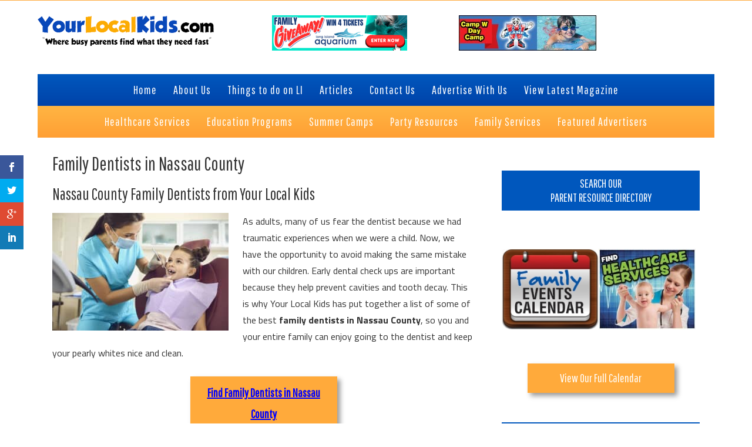

--- FILE ---
content_type: text/html; charset=UTF-8
request_url: https://yourlocalkids.com/family-dentists-in-nassau-county/
body_size: 23004
content:
<!DOCTYPE html>
<html dir="ltr" lang="en-US" prefix="og: https://ogp.me/ns#">
<head >
<meta charset="UTF-8" />
<script>var et_site_url='https://yourlocalkids.com';var et_post_id='4979';function et_core_page_resource_fallback(a,b){"undefined"===typeof b&&(b=a.sheet.cssRules&&0===a.sheet.cssRules.length);b&&(a.onerror=null,a.onload=null,a.href?a.href=et_site_url+"/?et_core_page_resource="+a.id+et_post_id:a.src&&(a.src=et_site_url+"/?et_core_page_resource="+a.id+et_post_id))}
</script><title>Family Dentists in Nassau County - Your Local Kids</title>
	<style>img:is([sizes="auto" i], [sizes^="auto," i]) { contain-intrinsic-size: 3000px 1500px }</style>
	
		<!-- All in One SEO 4.8.1.1 - aioseo.com -->
	<meta name="description" content="Nassau County Family Dentists from Your Local Kids As adults, many of us fear the dentist because we had traumatic experiences when we were a child. Now, we have the opportunity to avoid making the same mistake with our children. Early dental check ups are important because they help prevent cavities and tooth decay. This" />
	<meta name="robots" content="max-image-preview:large" />
	<link rel="canonical" href="https://yourlocalkids.com/family-dentists-in-nassau-county/" />
	<meta name="generator" content="All in One SEO (AIOSEO) 4.8.1.1" />
		<meta property="og:locale" content="en_US" />
		<meta property="og:site_name" content="Your Local Kids - Where busy Long Island parents find what they need fast" />
		<meta property="og:type" content="article" />
		<meta property="og:title" content="Family Dentists in Nassau County - Your Local Kids" />
		<meta property="og:description" content="Nassau County Family Dentists from Your Local Kids As adults, many of us fear the dentist because we had traumatic experiences when we were a child. Now, we have the opportunity to avoid making the same mistake with our children. Early dental check ups are important because they help prevent cavities and tooth decay. This" />
		<meta property="og:url" content="https://yourlocalkids.com/family-dentists-in-nassau-county/" />
		<meta property="article:published_time" content="2015-12-17T16:01:35+00:00" />
		<meta property="article:modified_time" content="2024-06-26T00:23:19+00:00" />
		<meta name="twitter:card" content="summary_large_image" />
		<meta name="twitter:title" content="Family Dentists in Nassau County - Your Local Kids" />
		<meta name="twitter:description" content="Nassau County Family Dentists from Your Local Kids As adults, many of us fear the dentist because we had traumatic experiences when we were a child. Now, we have the opportunity to avoid making the same mistake with our children. Early dental check ups are important because they help prevent cavities and tooth decay. This" />
		<script type="application/ld+json" class="aioseo-schema">
			{"@context":"https:\/\/schema.org","@graph":[{"@type":"BreadcrumbList","@id":"https:\/\/yourlocalkids.com\/family-dentists-in-nassau-county\/#breadcrumblist","itemListElement":[{"@type":"ListItem","@id":"https:\/\/yourlocalkids.com\/#listItem","position":1,"name":"Home","item":"https:\/\/yourlocalkids.com\/","nextItem":{"@type":"ListItem","@id":"https:\/\/yourlocalkids.com\/family-dentists-in-nassau-county\/#listItem","name":"Family Dentists in Nassau County"}},{"@type":"ListItem","@id":"https:\/\/yourlocalkids.com\/family-dentists-in-nassau-county\/#listItem","position":2,"name":"Family Dentists in Nassau County","previousItem":{"@type":"ListItem","@id":"https:\/\/yourlocalkids.com\/#listItem","name":"Home"}}]},{"@type":"Organization","@id":"https:\/\/yourlocalkids.com\/#organization","name":"Your Local Kids","description":"Where busy Long Island parents find what they need fast","url":"https:\/\/yourlocalkids.com\/"},{"@type":"WebPage","@id":"https:\/\/yourlocalkids.com\/family-dentists-in-nassau-county\/#webpage","url":"https:\/\/yourlocalkids.com\/family-dentists-in-nassau-county\/","name":"Family Dentists in Nassau County - Your Local Kids","description":"Nassau County Family Dentists from Your Local Kids As adults, many of us fear the dentist because we had traumatic experiences when we were a child. Now, we have the opportunity to avoid making the same mistake with our children. Early dental check ups are important because they help prevent cavities and tooth decay. This","inLanguage":"en-US","isPartOf":{"@id":"https:\/\/yourlocalkids.com\/#website"},"breadcrumb":{"@id":"https:\/\/yourlocalkids.com\/family-dentists-in-nassau-county\/#breadcrumblist"},"datePublished":"2015-12-17T16:01:35-05:00","dateModified":"2024-06-25T20:23:19-04:00"},{"@type":"WebSite","@id":"https:\/\/yourlocalkids.com\/#website","url":"https:\/\/yourlocalkids.com\/","name":"Your Local Kids","description":"Where busy Long Island parents find what they need fast","inLanguage":"en-US","publisher":{"@id":"https:\/\/yourlocalkids.com\/#organization"}}]}
		</script>
		<!-- All in One SEO -->


		<style type="text/css">
			.slide-excerpt { width: 50%; }
			.slide-excerpt { bottom: 0; }
			.slide-excerpt { right: 0; }
			.flexslider { max-width: 920px; max-height: 400px; }
			.slide-image { max-height: 400px; }
		</style>
		<style type="text/css">
			@media only screen
			and (min-device-width : 320px)
			and (max-device-width : 480px) {
				.slide-excerpt { display: none !important; }
			}
		</style> <link rel='dns-prefetch' href='//fonts.googleapis.com' />
<link rel='dns-prefetch' href='//netdna.bootstrapcdn.com' />
<link rel="alternate" type="application/rss+xml" title="Your Local Kids &raquo; Feed" href="https://yourlocalkids.com/feed/" />
<link rel="alternate" type="application/rss+xml" title="Your Local Kids &raquo; Comments Feed" href="https://yourlocalkids.com/comments/feed/" />
<script type="text/javascript">
/* <![CDATA[ */
window._wpemojiSettings = {"baseUrl":"https:\/\/s.w.org\/images\/core\/emoji\/16.0.1\/72x72\/","ext":".png","svgUrl":"https:\/\/s.w.org\/images\/core\/emoji\/16.0.1\/svg\/","svgExt":".svg","source":{"concatemoji":"https:\/\/yourlocalkids.com\/wp-includes\/js\/wp-emoji-release.min.js?ver=6.8.2"}};
/*! This file is auto-generated */
!function(s,n){var o,i,e;function c(e){try{var t={supportTests:e,timestamp:(new Date).valueOf()};sessionStorage.setItem(o,JSON.stringify(t))}catch(e){}}function p(e,t,n){e.clearRect(0,0,e.canvas.width,e.canvas.height),e.fillText(t,0,0);var t=new Uint32Array(e.getImageData(0,0,e.canvas.width,e.canvas.height).data),a=(e.clearRect(0,0,e.canvas.width,e.canvas.height),e.fillText(n,0,0),new Uint32Array(e.getImageData(0,0,e.canvas.width,e.canvas.height).data));return t.every(function(e,t){return e===a[t]})}function u(e,t){e.clearRect(0,0,e.canvas.width,e.canvas.height),e.fillText(t,0,0);for(var n=e.getImageData(16,16,1,1),a=0;a<n.data.length;a++)if(0!==n.data[a])return!1;return!0}function f(e,t,n,a){switch(t){case"flag":return n(e,"\ud83c\udff3\ufe0f\u200d\u26a7\ufe0f","\ud83c\udff3\ufe0f\u200b\u26a7\ufe0f")?!1:!n(e,"\ud83c\udde8\ud83c\uddf6","\ud83c\udde8\u200b\ud83c\uddf6")&&!n(e,"\ud83c\udff4\udb40\udc67\udb40\udc62\udb40\udc65\udb40\udc6e\udb40\udc67\udb40\udc7f","\ud83c\udff4\u200b\udb40\udc67\u200b\udb40\udc62\u200b\udb40\udc65\u200b\udb40\udc6e\u200b\udb40\udc67\u200b\udb40\udc7f");case"emoji":return!a(e,"\ud83e\udedf")}return!1}function g(e,t,n,a){var r="undefined"!=typeof WorkerGlobalScope&&self instanceof WorkerGlobalScope?new OffscreenCanvas(300,150):s.createElement("canvas"),o=r.getContext("2d",{willReadFrequently:!0}),i=(o.textBaseline="top",o.font="600 32px Arial",{});return e.forEach(function(e){i[e]=t(o,e,n,a)}),i}function t(e){var t=s.createElement("script");t.src=e,t.defer=!0,s.head.appendChild(t)}"undefined"!=typeof Promise&&(o="wpEmojiSettingsSupports",i=["flag","emoji"],n.supports={everything:!0,everythingExceptFlag:!0},e=new Promise(function(e){s.addEventListener("DOMContentLoaded",e,{once:!0})}),new Promise(function(t){var n=function(){try{var e=JSON.parse(sessionStorage.getItem(o));if("object"==typeof e&&"number"==typeof e.timestamp&&(new Date).valueOf()<e.timestamp+604800&&"object"==typeof e.supportTests)return e.supportTests}catch(e){}return null}();if(!n){if("undefined"!=typeof Worker&&"undefined"!=typeof OffscreenCanvas&&"undefined"!=typeof URL&&URL.createObjectURL&&"undefined"!=typeof Blob)try{var e="postMessage("+g.toString()+"("+[JSON.stringify(i),f.toString(),p.toString(),u.toString()].join(",")+"));",a=new Blob([e],{type:"text/javascript"}),r=new Worker(URL.createObjectURL(a),{name:"wpTestEmojiSupports"});return void(r.onmessage=function(e){c(n=e.data),r.terminate(),t(n)})}catch(e){}c(n=g(i,f,p,u))}t(n)}).then(function(e){for(var t in e)n.supports[t]=e[t],n.supports.everything=n.supports.everything&&n.supports[t],"flag"!==t&&(n.supports.everythingExceptFlag=n.supports.everythingExceptFlag&&n.supports[t]);n.supports.everythingExceptFlag=n.supports.everythingExceptFlag&&!n.supports.flag,n.DOMReady=!1,n.readyCallback=function(){n.DOMReady=!0}}).then(function(){return e}).then(function(){var e;n.supports.everything||(n.readyCallback(),(e=n.source||{}).concatemoji?t(e.concatemoji):e.wpemoji&&e.twemoji&&(t(e.twemoji),t(e.wpemoji)))}))}((window,document),window._wpemojiSettings);
/* ]]> */
</script>
<link rel='stylesheet' id='yourlocalkids2-css' href='https://yourlocalkids.com/wp-content/themes/YourLocalKids2/style.css?ver=2.0' type='text/css' media='all' />
<style id='wp-emoji-styles-inline-css' type='text/css'>

	img.wp-smiley, img.emoji {
		display: inline !important;
		border: none !important;
		box-shadow: none !important;
		height: 1em !important;
		width: 1em !important;
		margin: 0 0.07em !important;
		vertical-align: -0.1em !important;
		background: none !important;
		padding: 0 !important;
	}
</style>
<style id='wp-block-library-inline-css' type='text/css'>
:root{--wp-admin-theme-color:#007cba;--wp-admin-theme-color--rgb:0,124,186;--wp-admin-theme-color-darker-10:#006ba1;--wp-admin-theme-color-darker-10--rgb:0,107,161;--wp-admin-theme-color-darker-20:#005a87;--wp-admin-theme-color-darker-20--rgb:0,90,135;--wp-admin-border-width-focus:2px;--wp-block-synced-color:#7a00df;--wp-block-synced-color--rgb:122,0,223;--wp-bound-block-color:var(--wp-block-synced-color)}@media (min-resolution:192dpi){:root{--wp-admin-border-width-focus:1.5px}}.wp-element-button{cursor:pointer}:root{--wp--preset--font-size--normal:16px;--wp--preset--font-size--huge:42px}:root .has-very-light-gray-background-color{background-color:#eee}:root .has-very-dark-gray-background-color{background-color:#313131}:root .has-very-light-gray-color{color:#eee}:root .has-very-dark-gray-color{color:#313131}:root .has-vivid-green-cyan-to-vivid-cyan-blue-gradient-background{background:linear-gradient(135deg,#00d084,#0693e3)}:root .has-purple-crush-gradient-background{background:linear-gradient(135deg,#34e2e4,#4721fb 50%,#ab1dfe)}:root .has-hazy-dawn-gradient-background{background:linear-gradient(135deg,#faaca8,#dad0ec)}:root .has-subdued-olive-gradient-background{background:linear-gradient(135deg,#fafae1,#67a671)}:root .has-atomic-cream-gradient-background{background:linear-gradient(135deg,#fdd79a,#004a59)}:root .has-nightshade-gradient-background{background:linear-gradient(135deg,#330968,#31cdcf)}:root .has-midnight-gradient-background{background:linear-gradient(135deg,#020381,#2874fc)}.has-regular-font-size{font-size:1em}.has-larger-font-size{font-size:2.625em}.has-normal-font-size{font-size:var(--wp--preset--font-size--normal)}.has-huge-font-size{font-size:var(--wp--preset--font-size--huge)}.has-text-align-center{text-align:center}.has-text-align-left{text-align:left}.has-text-align-right{text-align:right}#end-resizable-editor-section{display:none}.aligncenter{clear:both}.items-justified-left{justify-content:flex-start}.items-justified-center{justify-content:center}.items-justified-right{justify-content:flex-end}.items-justified-space-between{justify-content:space-between}.screen-reader-text{border:0;clip-path:inset(50%);height:1px;margin:-1px;overflow:hidden;padding:0;position:absolute;width:1px;word-wrap:normal!important}.screen-reader-text:focus{background-color:#ddd;clip-path:none;color:#444;display:block;font-size:1em;height:auto;left:5px;line-height:normal;padding:15px 23px 14px;text-decoration:none;top:5px;width:auto;z-index:100000}html :where(.has-border-color){border-style:solid}html :where([style*=border-top-color]){border-top-style:solid}html :where([style*=border-right-color]){border-right-style:solid}html :where([style*=border-bottom-color]){border-bottom-style:solid}html :where([style*=border-left-color]){border-left-style:solid}html :where([style*=border-width]){border-style:solid}html :where([style*=border-top-width]){border-top-style:solid}html :where([style*=border-right-width]){border-right-style:solid}html :where([style*=border-bottom-width]){border-bottom-style:solid}html :where([style*=border-left-width]){border-left-style:solid}html :where(img[class*=wp-image-]){height:auto;max-width:100%}:where(figure){margin:0 0 1em}html :where(.is-position-sticky){--wp-admin--admin-bar--position-offset:var(--wp-admin--admin-bar--height,0px)}@media screen and (max-width:600px){html :where(.is-position-sticky){--wp-admin--admin-bar--position-offset:0px}}
</style>
<style id='classic-theme-styles-inline-css' type='text/css'>
/*! This file is auto-generated */
.wp-block-button__link{color:#fff;background-color:#32373c;border-radius:9999px;box-shadow:none;text-decoration:none;padding:calc(.667em + 2px) calc(1.333em + 2px);font-size:1.125em}.wp-block-file__button{background:#32373c;color:#fff;text-decoration:none}
</style>
<link rel='stylesheet' id='et-gf-open-sans-css' href='https://fonts.googleapis.com/css?family=Open+Sans:400,700' type='text/css' media='all' />
<link rel='stylesheet' id='et_monarch-css-css' href='https://yourlocalkids.com/wp-content/plugins/monarch%202/css/style.css?ver=1.2.5' type='text/css' media='all' />
<link rel='stylesheet' id='tp_twitter_plugin_css-css' href='https://yourlocalkids.com/wp-content/plugins/recent-tweets-widget/tp_twitter_plugin.css?ver=1.0' type='text/css' media='screen' />
<style id='responsive-menu-inline-css' type='text/css'>
#rmp_menu_trigger-28485{width: 55px;height: 55px;position: fixed;top: 10px;border-radius: 5px;display: none;text-decoration: none;right: 5%;background: transparent;transition: transform 0.5s, background-color 0.5s}#rmp_menu_trigger-28485 .rmp-trigger-box{width: 33px;color: #ffffff}#rmp_menu_trigger-28485 .rmp-trigger-icon-active, #rmp_menu_trigger-28485 .rmp-trigger-text-open{display: none}#rmp_menu_trigger-28485.is-active .rmp-trigger-icon-active, #rmp_menu_trigger-28485.is-active .rmp-trigger-text-open{display: inline}#rmp_menu_trigger-28485.is-active .rmp-trigger-icon-inactive, #rmp_menu_trigger-28485.is-active .rmp-trigger-text{display: none}#rmp_menu_trigger-28485 .rmp-trigger-label{color: #ffffff;pointer-events: none;line-height: 13px;font-family: inherit;font-size: 14px;display: inline;text-transform: inherit}#rmp_menu_trigger-28485 .rmp-trigger-label.rmp-trigger-label-top{display: block;margin-bottom: 12px}#rmp_menu_trigger-28485 .rmp-trigger-label.rmp-trigger-label-bottom{display: block;margin-top: 12px}#rmp_menu_trigger-28485 .responsive-menu-pro-inner{display: block}#rmp_menu_trigger-28485 .rmp-trigger-icon-inactive .rmp-font-icon{color: #0f6dbf}#rmp_menu_trigger-28485 .responsive-menu-pro-inner, #rmp_menu_trigger-28485 .responsive-menu-pro-inner::before, #rmp_menu_trigger-28485 .responsive-menu-pro-inner::after{width: 33px;height: 5px;background-color: #0f6dbf;border-radius: 4px;position: absolute}#rmp_menu_trigger-28485 .rmp-trigger-icon-active .rmp-font-icon{color: #0f6dbf}#rmp_menu_trigger-28485.is-active .responsive-menu-pro-inner, #rmp_menu_trigger-28485.is-active .responsive-menu-pro-inner::before, #rmp_menu_trigger-28485.is-active .responsive-menu-pro-inner::after{background-color: #0f6dbf}#rmp_menu_trigger-28485:hover .rmp-trigger-icon-inactive .rmp-font-icon{color: #0f6dbf}#rmp_menu_trigger-28485:not(.is-active):hover .responsive-menu-pro-inner, #rmp_menu_trigger-28485:not(.is-active):hover .responsive-menu-pro-inner::before, #rmp_menu_trigger-28485:not(.is-active):hover .responsive-menu-pro-inner::after{background-color: #0f6dbf}#rmp_menu_trigger-28485 .responsive-menu-pro-inner::before{top: 10px}#rmp_menu_trigger-28485 .responsive-menu-pro-inner::after{bottom: 10px}#rmp_menu_trigger-28485.is-active .responsive-menu-pro-inner::after{bottom: 0}@media screen and (max-width: 768px){#rmp_menu_trigger-28485{display: block}#rmp-container-28485{position: fixed;top: 0;margin: 0;transition: transform 0.5s;overflow: auto;display: block;width: 75%;max-width: 300px;background-color: #dd9933;background-image: url("");height: 100%;left: 0;padding-top: 0px;padding-left: 0px;padding-bottom: 0px;padding-right: 0px}#rmp-menu-wrap-28485{padding-top: 0px;padding-left: 0px;padding-bottom: 0px;padding-right: 0px;background-color: #dd9933}#rmp-menu-wrap-28485 .rmp-menu, #rmp-menu-wrap-28485 .rmp-submenu{width: 100%;box-sizing: border-box;margin: 0;padding: 0}#rmp-menu-wrap-28485 .rmp-submenu-depth-1 .rmp-menu-item-link{padding-left: 10%}#rmp-menu-wrap-28485 .rmp-submenu-depth-2 .rmp-menu-item-link{padding-left: 15%}#rmp-menu-wrap-28485 .rmp-submenu-depth-3 .rmp-menu-item-link{padding-left: 20%}#rmp-menu-wrap-28485 .rmp-submenu-depth-4 .rmp-menu-item-link{padding-left: 25%}#rmp-menu-wrap-28485 .rmp-submenu.rmp-submenu-open{display: block}#rmp-menu-wrap-28485 .rmp-menu-item{width: 100%;list-style: none;margin: 0}#rmp-menu-wrap-28485 .rmp-menu-item-link{height: 44px;line-height: 44px;font-size: 14px;border-bottom: 1px solid #dd9933;font-family: inherit;color: #ffffff;text-align: left;background-color: #dd9933;font-weight: normal;letter-spacing: 0px;display: block;box-sizing: border-box;width: 100%;text-decoration: none;position: relative;overflow: hidden;transition: background-color 0.5s, border-color 0.5s, 0.5s;padding: 0 5%;padding-right: 54px}#rmp-menu-wrap-28485 .rmp-menu-item-link:after, #rmp-menu-wrap-28485 .rmp-menu-item-link:before{display: none}#rmp-menu-wrap-28485 .rmp-menu-item-link:hover, #rmp-menu-wrap-28485 .rmp-menu-item-link:focus{color: #0f6dbf;border-color: #dd9933;background-color: #dd9933}#rmp-menu-wrap-28485 .rmp-menu-item-link:focus{outline: none;border-color: unset;box-shadow: unset}#rmp-menu-wrap-28485 .rmp-menu-item-link .rmp-font-icon{height: 44px;line-height: 44px;margin-right: 10px;font-size: 14px}#rmp-menu-wrap-28485 .rmp-menu-current-item .rmp-menu-item-link{color: #0f6dbf;border-color: #212121;background-color: #dd9933}#rmp-menu-wrap-28485 .rmp-menu-current-item .rmp-menu-item-link:hover, #rmp-menu-wrap-28485 .rmp-menu-current-item .rmp-menu-item-link:focus{color: #0f6dbf;border-color: #3f3f3f;background-color: #dd9933}#rmp-menu-wrap-28485 .rmp-menu-subarrow{position: absolute;top: 0;bottom: 0;text-align: center;overflow: hidden;background-size: cover;overflow: hidden;right: 0;border-left-style: solid;border-left-color: #dd9933;border-left-width: 1px;height: 44px;width: 44px;color: #ffffff;background-color: #dd9933}#rmp-menu-wrap-28485 .rmp-menu-subarrow svg{fill: #ffffff}#rmp-menu-wrap-28485 .rmp-menu-subarrow:hover{color: #0f6dbf;border-color: #dd9933;background-color: #dd9933}#rmp-menu-wrap-28485 .rmp-menu-subarrow:hover svg{fill: #0f6dbf}#rmp-menu-wrap-28485 .rmp-menu-subarrow .rmp-font-icon{margin-right: unset}#rmp-menu-wrap-28485 .rmp-menu-subarrow *{vertical-align: middle;line-height: 44px}#rmp-menu-wrap-28485 .rmp-menu-subarrow-active{display: block;background-size: cover;color: #ffffff;border-color: #212121;background-color: #212121}#rmp-menu-wrap-28485 .rmp-menu-subarrow-active svg{fill: #ffffff}#rmp-menu-wrap-28485 .rmp-menu-subarrow-active:hover{color: #ffffff;border-color: #ffffff;background-color: #3f3f3f}#rmp-menu-wrap-28485 .rmp-menu-subarrow-active:hover svg{fill: #ffffff}#rmp-menu-wrap-28485 .rmp-submenu{display: none}#rmp-menu-wrap-28485 .rmp-submenu .rmp-menu-item-link{height: 44px;line-height: 44px;letter-spacing: 0px;font-size: 14px;border-bottom: 1px solid #dd9933;font-family: inherit;font-weight: normal;color: #ffffff;text-align: left;background-color: #dd9933}#rmp-menu-wrap-28485 .rmp-submenu .rmp-menu-item-link:hover, #rmp-menu-wrap-28485 .rmp-submenu .rmp-menu-item-link:focus{color: #0f6dbf;border-color: #dd9933;background-color: #dd9933}#rmp-menu-wrap-28485 .rmp-submenu .rmp-menu-current-item .rmp-menu-item-link{color: #0f6dbf;border-color: #212121;background-color: #dd9933}#rmp-menu-wrap-28485 .rmp-submenu .rmp-menu-current-item .rmp-menu-item-link:hover, #rmp-menu-wrap-28485 .rmp-submenu .rmp-menu-current-item .rmp-menu-item-link:focus{color: #0f6dbf;border-color: #3f3f3f;background-color: #dd9933}#rmp-menu-wrap-28485 .rmp-submenu .rmp-menu-subarrow{right: 0;border-right: unset;border-left-style: solid;border-left-color: #dd9933;border-left-width: 1px;height: 44px;line-height: 44px;width: 44px;color: #ffffff;background-color: #dd9933}#rmp-menu-wrap-28485 .rmp-submenu .rmp-menu-subarrow:hover{color: #0f6dbf;border-color: #dd9933;background-color: #dd9933}#rmp-menu-wrap-28485 .rmp-submenu .rmp-menu-subarrow-active{color: #ffffff;border-color: #212121;background-color: #212121}#rmp-menu-wrap-28485 .rmp-submenu .rmp-menu-subarrow-active:hover{color: #ffffff;border-color: #ffffff;background-color: #3f3f3f}#rmp-menu-wrap-28485 .rmp-menu-item-description{margin: 0;padding: 5px 5%;opacity: 0.8;color: #ffffff}#rmp-search-box-28485{display: block;padding-top: 0px;padding-left: 5%;padding-bottom: 0px;padding-right: 5%}#rmp-search-box-28485 .rmp-search-form{margin: 0}#rmp-search-box-28485 .rmp-search-box{background: #ffffff;border: 1px solid #dadada;color: #333333;width: 100%;padding: 0 5%;border-radius: 30px;height: 45px;-webkit-appearance: none}#rmp-search-box-28485 .rmp-search-box::placeholder{color: #c7c7cd}#rmp-search-box-28485 .rmp-search-box:focus{background-color: #ffffff;outline: 2px solid #dadada;color: #333333}#rmp-menu-title-28485{background-color: #dd9933;color: #ffffff;text-align: left;font-size: 14px;padding-top: 10%;padding-left: 5%;padding-bottom: 0%;padding-right: 5%;font-weight: 400;transition: background-color 0.5s, border-color 0.5s, color 0.5s}#rmp-menu-title-28485:hover{background-color: #dd9933;color: #ffffff}#rmp-menu-title-28485 > .rmp-menu-title-link{color: #ffffff;width: 100%;background-color: unset;text-decoration: none}#rmp-menu-title-28485 > .rmp-menu-title-link:hover{color: #ffffff}#rmp-menu-title-28485 .rmp-font-icon{font-size: 14px}#rmp-menu-additional-content-28485{padding-top: 0px;padding-left: 5%;padding-bottom: 0px;padding-right: 5%;color: #ffffff;text-align: center;font-size: 16px}}.rmp-container{display: none;visibility: visible;padding: 0px 0px 0px 0px;z-index: 99998;transition: all 0.3s}.rmp-container.rmp-fade-top, .rmp-container.rmp-fade-left, .rmp-container.rmp-fade-right, .rmp-container.rmp-fade-bottom{display: none}.rmp-container.rmp-slide-left, .rmp-container.rmp-push-left{transform: translateX(-100%);-ms-transform: translateX(-100%);-webkit-transform: translateX(-100%);-moz-transform: translateX(-100%)}.rmp-container.rmp-slide-left.rmp-menu-open, .rmp-container.rmp-push-left.rmp-menu-open{transform: translateX(0);-ms-transform: translateX(0);-webkit-transform: translateX(0);-moz-transform: translateX(0)}.rmp-container.rmp-slide-right, .rmp-container.rmp-push-right{transform: translateX(100%);-ms-transform: translateX(100%);-webkit-transform: translateX(100%);-moz-transform: translateX(100%)}.rmp-container.rmp-slide-right.rmp-menu-open, .rmp-container.rmp-push-right.rmp-menu-open{transform: translateX(0);-ms-transform: translateX(0);-webkit-transform: translateX(0);-moz-transform: translateX(0)}.rmp-container.rmp-slide-top, .rmp-container.rmp-push-top{transform: translateY(-100%);-ms-transform: translateY(-100%);-webkit-transform: translateY(-100%);-moz-transform: translateY(-100%)}.rmp-container.rmp-slide-top.rmp-menu-open, .rmp-container.rmp-push-top.rmp-menu-open{transform: translateY(0);-ms-transform: translateY(0);-webkit-transform: translateY(0);-moz-transform: translateY(0)}.rmp-container.rmp-slide-bottom, .rmp-container.rmp-push-bottom{transform: translateY(100%);-ms-transform: translateY(100%);-webkit-transform: translateY(100%);-moz-transform: translateY(100%)}.rmp-container.rmp-slide-bottom.rmp-menu-open, .rmp-container.rmp-push-bottom.rmp-menu-open{transform: translateX(0);-ms-transform: translateX(0);-webkit-transform: translateX(0);-moz-transform: translateX(0)}.rmp-container::-webkit-scrollbar{width: 0px}.rmp-container ::-webkit-scrollbar-track{box-shadow: inset 0 0 5px transparent}.rmp-container ::-webkit-scrollbar-thumb{background: transparent}.rmp-container ::-webkit-scrollbar-thumb:hover{background: transparent}.rmp-container .rmp-menu-wrap .rmp-menu{transition: none;border-radius: 0;box-shadow: none;background: none;border: 0;bottom: auto;box-sizing: border-box;clip: auto;color: #666;display: block;float: none;font-family: inherit;font-size: 14px;height: auto;left: auto;line-height: 1.7;list-style-type: none;margin: 0;min-height: auto;max-height: none;opacity: 1;outline: none;overflow: visible;padding: 0;position: relative;pointer-events: auto;right: auto;text-align: left;text-decoration: none;text-indent: 0;text-transform: none;transform: none;top: auto;visibility: inherit;width: auto;word-wrap: break-word;white-space: normal}.rmp-container .rmp-menu-additional-content{display: block;word-break: break-word}.rmp-container .rmp-menu-title{display: flex;flex-direction: column}.rmp-container .rmp-menu-title .rmp-menu-title-image{max-width: 100%;margin-bottom: 15px;display: block;margin: auto;margin-bottom: 15px}button.rmp_menu_trigger{z-index: 999999;overflow: hidden;outline: none;border: 0;display: none;margin: 0;transition: transform 0.5s, background-color 0.5s;padding: 0}button.rmp_menu_trigger .responsive-menu-pro-inner::before, button.rmp_menu_trigger .responsive-menu-pro-inner::after{content: "";display: block}button.rmp_menu_trigger .responsive-menu-pro-inner::before{top: 10px}button.rmp_menu_trigger .responsive-menu-pro-inner::after{bottom: 10px}button.rmp_menu_trigger .rmp-trigger-box{width: 40px;display: inline-block;position: relative;pointer-events: none;vertical-align: super}.rmp-menu-trigger-boring .responsive-menu-pro-inner{transition-property: none}.rmp-menu-trigger-boring .responsive-menu-pro-inner::after, .rmp-menu-trigger-boring .responsive-menu-pro-inner::before{transition-property: none}.rmp-menu-trigger-boring.is-active .responsive-menu-pro-inner{transform: rotate(45deg)}.rmp-menu-trigger-boring.is-active .responsive-menu-pro-inner:before{top: 0;opacity: 0}.rmp-menu-trigger-boring.is-active .responsive-menu-pro-inner:after{bottom: 0;transform: rotate(-90deg)}
</style>
<link rel='stylesheet' id='dashicons-css' href='https://yourlocalkids.com/wp-includes/css/dashicons.min.css?ver=6.8.2' type='text/css' media='all' />
<link rel='stylesheet' id='gs-twitter-bootstrap-css' href='https://yourlocalkids.com/wp-content/themes/YourLocalKids2/css/bootstrap.css?ver=3.0.3' type='text/css' media='all' />
<link rel='stylesheet' id='gs-font-awesome-cdn-css' href='//netdna.bootstrapcdn.com/font-awesome/4.0.3/css/font-awesome.css?ver=1.0.0' type='text/css' media='all' />
<link rel='stylesheet' id='yourlocalkids2-responsive-css' href='https://yourlocalkids.com/wp-content/themes/YourLocalKids2/css/responsive.css?ver=2.0' type='text/css' media='all' />
<link rel='stylesheet' id='wpbdp-regions-style-css' href='https://yourlocalkids.com/wp-content/plugins/business-directory-regions/resources/css/style.css?ver=5.0.5' type='text/css' media='all' />
<link rel='stylesheet' id='wpbdp-zip-module-css' href='https://yourlocalkids.com/wp-content/plugins/business-directory-zipcodesearch/resources/styles.css?ver=5.0.6' type='text/css' media='all' />
<link rel='stylesheet' id='wpbdp-widgets-css' href='https://yourlocalkids.com/wp-content/plugins/business-directory-plugin/assets/css/widgets.min.css?ver=5.1.9' type='text/css' media='all' />
<link rel='stylesheet' id='rhc-print-css-css' href='https://yourlocalkids.com/wp-content/plugins/calendarize-it/css/print.css?ver=1.0.2' type='text/css' media='all' />
<link rel='stylesheet' id='calendarizeit-css' href='https://yourlocalkids.com/wp-content/plugins/calendarize-it/css/frontend.min.css?ver=4.0.8.6' type='text/css' media='all' />
<link rel='stylesheet' id='rhc-last-minue-css' href='https://yourlocalkids.com/wp-content/plugins/calendarize-it/css/last_minute_fixes.css?ver=1.0.11' type='text/css' media='all' />
<link rel='stylesheet' id='slider_styles-css' href='https://yourlocalkids.com/wp-content/plugins/genesis-responsive-slider/style.css?ver=0.9.5' type='text/css' media='all' />
<script type="text/javascript" src="https://yourlocalkids.com/wp-includes/js/jquery/jquery.min.js?ver=3.7.1" id="jquery-core-js"></script>
<script type="text/javascript" src="https://yourlocalkids.com/wp-includes/js/jquery/jquery-migrate.min.js?ver=3.4.1" id="jquery-migrate-js"></script>
<script type="text/javascript" id="track-the-click-js-extra">
/* <![CDATA[ */
var ajax_var = {"nonce":"96deb5f304"};
var ttc_data = {"proBeacon":""};
/* ]]> */
</script>
<script type="text/javascript" src="https://yourlocalkids.com/wp-content/plugins/track-the-click/public/js/track-the-click-public.js?ver=0.4.0" id="track-the-click-js" data-noptimize="true" data-no-optimize="1"></script>
<script type="text/javascript" id="track-the-click-js-after" data-noptimize="true" data-no-optimize="1">
/* <![CDATA[ */
function getHomeURL() {return "https://yourlocalkids.com";}
function getPostID() {return 4979;}
function showClickCounts() {return false;}
/* ]]> */
</script>
<!--[if lt IE 9]>
<script type="text/javascript" src="https://yourlocalkids.com/wp-content/themes/genesis/lib/js/html5shiv.min.js?ver=3.7.3" id="html5shiv-js"></script>
<![endif]-->
<script type="text/javascript" src="https://yourlocalkids.com/wp-content/themes/YourLocalKids2/js/common.js?ver=2.0" id="gs-common-js"></script>
<script type="text/javascript" src="https://yourlocalkids.com/wp-content/plugins/business-directory-zipcodesearch/resources/zipcodesearch.js?ver=5.0.6" id="wpbdp-zipcodesearch-js-js"></script>
<script type="text/javascript" src="https://yourlocalkids.com/wp-content/plugins/calendarize-it/js/bootstrap.min.js?ver=3.0.0" id="bootstrap-js"></script>
<script type="text/javascript" src="https://yourlocalkids.com/wp-content/plugins/calendarize-it/js/bootstrap-select.js?ver=1.0.2" id="bootstrap-select-js"></script>
<script type="text/javascript" src="https://yourlocalkids.com/wp-includes/js/jquery/ui/core.min.js?ver=1.13.3" id="jquery-ui-core-js"></script>
<script type="text/javascript" src="https://yourlocalkids.com/wp-includes/js/jquery/ui/accordion.min.js?ver=1.13.3" id="jquery-ui-accordion-js"></script>
<script type="text/javascript" src="https://yourlocalkids.com/wp-includes/js/jquery/ui/mouse.min.js?ver=1.13.3" id="jquery-ui-mouse-js"></script>
<script type="text/javascript" src="https://yourlocalkids.com/wp-includes/js/jquery/ui/slider.min.js?ver=1.13.3" id="jquery-ui-slider-js"></script>
<script type="text/javascript" src="https://yourlocalkids.com/wp-includes/js/jquery/ui/resizable.min.js?ver=1.13.3" id="jquery-ui-resizable-js"></script>
<script type="text/javascript" src="https://yourlocalkids.com/wp-includes/js/jquery/ui/draggable.min.js?ver=1.13.3" id="jquery-ui-draggable-js"></script>
<script type="text/javascript" src="https://yourlocalkids.com/wp-includes/js/jquery/ui/controlgroup.min.js?ver=1.13.3" id="jquery-ui-controlgroup-js"></script>
<script type="text/javascript" src="https://yourlocalkids.com/wp-includes/js/jquery/ui/checkboxradio.min.js?ver=1.13.3" id="jquery-ui-checkboxradio-js"></script>
<script type="text/javascript" src="https://yourlocalkids.com/wp-includes/js/jquery/ui/button.min.js?ver=1.13.3" id="jquery-ui-button-js"></script>
<script type="text/javascript" src="https://yourlocalkids.com/wp-includes/js/jquery/ui/dialog.min.js?ver=1.13.3" id="jquery-ui-dialog-js"></script>
<script type="text/javascript" src="https://yourlocalkids.com/wp-includes/js/jquery/ui/tabs.min.js?ver=1.13.3" id="jquery-ui-tabs-js"></script>
<script type="text/javascript" src="https://yourlocalkids.com/wp-includes/js/jquery/ui/sortable.min.js?ver=1.13.3" id="jquery-ui-sortable-js"></script>
<script type="text/javascript" src="https://yourlocalkids.com/wp-includes/js/jquery/ui/droppable.min.js?ver=1.13.3" id="jquery-ui-droppable-js"></script>
<script type="text/javascript" src="https://yourlocalkids.com/wp-includes/js/jquery/ui/datepicker.min.js?ver=1.13.3" id="jquery-ui-datepicker-js"></script>
<script type="text/javascript" id="jquery-ui-datepicker-js-after">
/* <![CDATA[ */
jQuery(function(jQuery){jQuery.datepicker.setDefaults({"closeText":"Close","currentText":"Today","monthNames":["January","February","March","April","May","June","July","August","September","October","November","December"],"monthNamesShort":["Jan","Feb","Mar","Apr","May","Jun","Jul","Aug","Sep","Oct","Nov","Dec"],"nextText":"Next","prevText":"Previous","dayNames":["Sunday","Monday","Tuesday","Wednesday","Thursday","Friday","Saturday"],"dayNamesShort":["Sun","Mon","Tue","Wed","Thu","Fri","Sat"],"dayNamesMin":["S","M","T","W","T","F","S"],"dateFormat":"MM d, yy","firstDay":1,"isRTL":false});});
/* ]]> */
</script>
<script type="text/javascript" src="https://yourlocalkids.com/wp-includes/js/jquery/ui/menu.min.js?ver=1.13.3" id="jquery-ui-menu-js"></script>
<script type="text/javascript" src="https://yourlocalkids.com/wp-includes/js/dist/dom-ready.min.js?ver=f77871ff7694fffea381" id="wp-dom-ready-js"></script>
<script type="text/javascript" src="https://yourlocalkids.com/wp-includes/js/dist/hooks.min.js?ver=4d63a3d491d11ffd8ac6" id="wp-hooks-js"></script>
<script type="text/javascript" src="https://yourlocalkids.com/wp-includes/js/dist/i18n.min.js?ver=5e580eb46a90c2b997e6" id="wp-i18n-js"></script>
<script type="text/javascript" id="wp-i18n-js-after">
/* <![CDATA[ */
wp.i18n.setLocaleData( { 'text direction\u0004ltr': [ 'ltr' ] } );
/* ]]> */
</script>
<script type="text/javascript" src="https://yourlocalkids.com/wp-includes/js/dist/a11y.min.js?ver=3156534cc54473497e14" id="wp-a11y-js"></script>
<script type="text/javascript" src="https://yourlocalkids.com/wp-includes/js/jquery/ui/autocomplete.min.js?ver=1.13.3" id="jquery-ui-autocomplete-js"></script>
<script type="text/javascript" src="https://yourlocalkids.com/wp-content/plugins/calendarize-it/js/deprecated.js?ver=bundled-jquery-ui" id="jquery-ui-wp-js"></script>
<script type="text/javascript" id="calendarize-js-extra">
/* <![CDATA[ */
var RHC = {"ajaxurl":"https:\/\/yourlocalkids.com\/","mobile_width":"480","last_modified":"e65b4d028b53a9c69719a7c6a446f32d","tooltip_details":[],"visibility_check":"","gmt_offset":"-5","disable_event_link":"0"};
/* ]]> */
</script>
<script type="text/javascript" src="https://yourlocalkids.com/wp-content/plugins/calendarize-it/js/frontend.min.js?ver=4.6.9.6" id="calendarize-js"></script>
<script type="text/javascript" src="https://maps.google.com/maps/api/js?libraries=places&amp;key=AIzaSyB3UFMIS5nglQHUKf5bI4tQF1-Q48D_gWE&amp;ver=3.0" id="google-api3-js"></script>
<script type="text/javascript" src="https://yourlocalkids.com/wp-content/plugins/calendarize-it/js/rhc_gmap3.js?ver=1.0.1" id="rhc_gmap3-js"></script>
<link rel="https://api.w.org/" href="https://yourlocalkids.com/wp-json/" /><link rel="alternate" title="JSON" type="application/json" href="https://yourlocalkids.com/wp-json/wp/v2/pages/4979" /><link rel="EditURI" type="application/rsd+xml" title="RSD" href="https://yourlocalkids.com/xmlrpc.php?rsd" />
<meta name="generator" content="WordPress 6.8.2" />
<link rel='shortlink' href='https://yourlocalkids.com/?p=4979' />
<link rel="alternate" title="oEmbed (JSON)" type="application/json+oembed" href="https://yourlocalkids.com/wp-json/oembed/1.0/embed?url=https%3A%2F%2Fyourlocalkids.com%2Ffamily-dentists-in-nassau-county%2F" />
<link rel="alternate" title="oEmbed (XML)" type="text/xml+oembed" href="https://yourlocalkids.com/wp-json/oembed/1.0/embed?url=https%3A%2F%2Fyourlocalkids.com%2Ffamily-dentists-in-nassau-county%2F&#038;format=xml" />

<!-- This site is using AdRotate v4.10 to display their advertisements - https://ajdg.solutions/products/adrotate-for-wordpress/ -->
<!-- AdRotate CSS -->
<style type="text/css" media="screen">
	.g { margin:0px; padding:0px; overflow:hidden; line-height:1; zoom:1; }
	.g img { height:auto; }
	.g-col { position:relative; float:left; }
	.g-col:first-child { margin-left: 0; }
	.g-col:last-child { margin-right: 0; }
	.g-1 { width:100%; max-width:234px; height:100%; max-height:60px; margin: 0 auto; }
	.g-2 { width:100%; max-width:234px; height:100%; max-height:60px; margin: 0 auto; }
	.g-3 { width:100%; max-width:180px; height:100%; max-height:150px; margin: 0 auto; }
	.g-4 { width:100%; max-width:180px; height:100%; max-height:150px; margin: 0 auto; }
	.g-5 { width:100%; max-width:180px; height:100%; max-height:150px; margin: 0 auto; }
	.g-6 { width:100%; max-width:180px; height:100%; max-height:150px; margin: 0 auto; }
	.g-7 { width:100%; max-width:180px; height:100%; max-height:150px; margin: 0 auto; }
	@media only screen and (max-width: 480px) {
		.g-col, .g-dyn, .g-single { width:100%; margin-left:0; margin-right:0; }
	}
.adrotate_widgets { overflow:hidden; padding:0; }
</style>
<!-- /AdRotate CSS -->

<!-- start Simple Custom CSS and JS -->
<style type="text/css">
a {
  color: #0700a3;
}


End of comment */ 

</style>
<!-- end Simple Custom CSS and JS -->
<!-- start Simple Custom CSS and JS -->
<style type="text/css">
.logo, .ht-right {
    display: inline-block;
    vertical-align: middle;
}
#responsive-menu-button {
    background: transparent !important;
}
.responsive-menu-label.responsive-menu-label-bottom {
    display: none;
}</style>
<!-- end Simple Custom CSS and JS -->
<style type="text/css" id="et-social-custom-css">
				 
			</style><link rel="icon" href="https://yourlocalkids.com/wp-content/plugins/genesis-favicon-uploader/favicons/favicon.ico" />
<meta name="google-site-verification" content="FlLifJDyG6E61hrE492gKRieMjkwxzyE0lIpcA_r-ks" /><meta name="viewport" content="width=device-width, initial-scale=1.0"/><meta name="google-site-verification" content="oB8bAwUq3WO6khRdUZp1CB3wfaU295pCyh0krdXdcKY" />

<meta name="msvalidate.01" content="F72B23246EFA088A55502901FB81CA48" />

<!-- Facebook Pixel Code -->
<script>
!function(f,b,e,v,n,t,s){if(f.fbq)return;n=f.fbq=function(){n.callMethod?
n.callMethod.apply(n,arguments):n.queue.push(arguments)};if(!f._fbq)f._fbq=n;
n.push=n;n.loaded=!0;n.version='2.0';n.queue=[];t=b.createElement(e);t.async=!0;
t.src=v;s=b.getElementsByTagName(e)[0];s.parentNode.insertBefore(t,s)}(window,
document,'script','//connect.facebook.net/en_US/fbevents.js');

fbq('init', '992783377461114');
fbq('track', "PageView");</script>
<noscript><img height="1" width="1" style="display:none"
src="https://www.facebook.com/tr?id=992783377461114&ev=PageView&noscript=1"
/></noscript>
<!-- End Facebook Pixel Code -->

<!-- Google Analytics -->
<script>
(function(i,s,o,g,r,a,m){i['GoogleAnalyticsObject']=r;i[r]=i[r]||function(){
(i[r].q=i[r].q||[]).push(arguments)},i[r].l=1*new Date();a=s.createElement(o),
m=s.getElementsByTagName(o)[0];a.async=1;a.src=g;m.parentNode.insertBefore(a,m)
})(window,document,'script','//www.google-analytics.com/analytics.js','ga');

ga('create', 'UA-54104133-1', 'auto');
ga('send', 'pageview');
</script>
<!-- End Google Analytics -->

<!-- Google Tag Manager -->
<script>(function(w,d,s,l,i){w[l]=w[l]||[];w[l].push({'gtm.start':
new Date().getTime(),event:'gtm.js'});var f=d.getElementsByTagName(s)[0],
j=d.createElement(s),dl=l!='dataLayer'?'&l='+l:'';j.async=true;j.src=
'https://www.googletagmanager.com/gtm.js?id='+i+dl;f.parentNode.insertBefore(j,f);
})(window,document,'script','dataLayer','GTM-NNWXKP5');</script>
<!-- End Google Tag Manager -->		<style type="text/css" id="wp-custom-css">
			  
button{
background-color: #0057bd !important;
    border: none !important;
    box-shadow: none !important;
    cursor: pointer !important;
    padding: 16px 24px !important;
    padding: 1.6rem 2.4rem !important;
    width: auto !important;
    color: #fff !important;
	font-size: inherit !important;
}
a {
 color: #0000EE;

}
.wp-element-caption {
text-align: center;
}
		</style>
		</head>
<body class="wp-singular page-template-default page page-id-4979 wp-theme-genesis wp-child-theme-YourLocalKids2 et_monarch et_bloom header-image content-sidebar" itemscope itemtype="https://schema.org/WebPage"><div id="fb-root"></div>
<script>(function(d, s, id) {
  var js, fjs = d.getElementsByTagName(s)[0];
  if (d.getElementById(id)) return;
  js = d.createElement(s); js.id = id;
  js.src = "//connect.facebook.net/en_US/all.js#xfbml=1&appId=193254707388532";
  fjs.parentNode.insertBefore(js, fjs);
}(document, 'script', 'facebook-jssdk'));</script>

<!-- Google Tag Manager (noscript) -->
<noscript><iframe src="https://www.googletagmanager.com/ns.html?id=GTM-NNWXKP5"
height="0" width="0" style="display:none;visibility:hidden"></iframe></noscript>
<!-- End Google Tag Manager (noscript) --><div class="site-container"><ul class="genesis-skip-link"><li><a href="#genesis-nav-primary" class="screen-reader-shortcut"> Skip to primary navigation</a></li><li><a href="#genesis-content" class="screen-reader-shortcut"> Skip to content</a></li><li><a href="#genesis-sidebar-primary" class="screen-reader-shortcut"> Skip to primary sidebar</a></li><li><a href="#genesis-footer-widgets" class="screen-reader-shortcut"> Skip to footer</a></li></ul><header class="site-header" itemscope itemtype="https://schema.org/WPHeader"><div class="wrap"><div class="title-area"><a id="sitelogo" href="https://yourlocalkids.com"><img src="https://yourlocalkids.com/wp-content/themes/YourLocalKids2/images/logo.png" /></a><p class="site-title" itemprop="headline"><a href="https://yourlocalkids.com/">Your Local Kids</a></p><p class="site-description" itemprop="description">Where busy Long Island parents find what they need fast</p></div><div class="widget-area header-widget-area"><section id="adrotate_widgets-32" class="widget adrotate_widgets"><div class="widget-wrap"><ul><li><div class="g g-1"><div class="g-dyn a-2 c-1"><a class="gofollow" data-track="MiwxLDEsMTA=" href="https://yourlocalkids.com/win-4-long-island-aquarium-tickets/" target="_blank"><img src="https://yourlocalkids.com/wp-content/uploads/2024/12/Aqu-Giveaway.png" alt="portledge summer camp"></a></div><div class="g-dyn a-1 c-2"><a class="gofollow" data-track="MSwxLDEsMTA=" href="https://yourlocalkids.com/win-4-long-island-aquarium-tickets/" target="_blank"><img src="https://yourlocalkids.com/wp-content/uploads/2024/12/Aqu-Giveaway.png" alt="enter for a chance to win"></a></div></div></li></ul></div></section>
<section id="adrotate_widgets-31" class="widget adrotate_widgets"><div class="widget-wrap"><ul><li><div class="g g-2"><div class="g-dyn a-61 c-1"><a class="gofollow" data-track="NjEsMiwxLDEw" href="http://campwdaycamp.com/" target="_blank"><img src="https://yourlocalkids.com/wp-content/uploads/2018/02/Camp-W-banner.jpg" alt="camp w summer camp Long Island, NY"></a></div><div class="g-dyn a-55 c-2"><a class="gofollow" data-track="NTUsMiwxLDEw" href="https://yourlocalkids.com/newsletter/"><img src="https://yourlocalkids.com/wp-content/uploads/2020/05/signupredMH.png"></a></div><div class="g-dyn a-59 c-3"><a class="gofollow" data-track="NTksMiwxLDEw" href="https://campwdaycamp.com/" target="_blank"><img src="https://yourlocalkids.com/wp-content/uploads/2018/02/Camp-W-banner.jpg"></a></div><div class="g-dyn a-58 c-4"><a class="gofollow" data-track="NTgsMiwxLDEw" href="https://yourlocalkids.com/newsletter/"><img src="https://yourlocalkids.com/wp-content/uploads/2020/05/signupredMH.png"></a></div></div></li></ul></div></section>
</div></div></header><nav class="nav-primary" aria-label="Main" itemscope itemtype="https://schema.org/SiteNavigationElement" id="genesis-nav-primary"><div class="wrap"><ul id="menu-main-menu" class="menu genesis-nav-menu menu-primary js-superfish"><li id="menu-item-5252" class="menu-item menu-item-type-custom menu-item-object-custom menu-item-home menu-item-5252"><a href="https://yourlocalkids.com/" itemprop="url"><span itemprop="name">Home</span></a></li>
<li id="menu-item-5254" class="menu-item menu-item-type-post_type menu-item-object-page menu-item-5254"><a href="https://yourlocalkids.com/about-us/" itemprop="url"><span itemprop="name">About Us</span></a></li>
<li id="menu-item-5400" class="menu-item menu-item-type-custom menu-item-object-custom menu-item-has-children menu-item-5400"><a href="https://yourlocalkids.com/things-to-do-on-long-island/" itemprop="url"><span itemprop="name">Things to do on LI</span></a>
<ul class="sub-menu">
	<li id="menu-item-5432" class="menu-item menu-item-type-post_type menu-item-object-page menu-item-5432"><a href="https://yourlocalkids.com/events-directory/" itemprop="url"><span itemprop="name">Events Calendar</span></a></li>
	<li id="menu-item-12038" class="menu-item menu-item-type-post_type menu-item-object-page menu-item-12038"><a href="https://yourlocalkids.com/event-add/" itemprop="url"><span itemprop="name">Add Your Event</span></a></li>
	<li id="menu-item-5258" class="menu-item menu-item-type-post_type menu-item-object-page menu-item-5258"><a href="https://yourlocalkids.com/things-to-do-on-li/open-playwalk-ins/" itemprop="url"><span itemprop="name">Open Play / Walk-In Activities</span></a></li>
</ul>
</li>
<li id="menu-item-5260" class="menu-item menu-item-type-post_type menu-item-object-page menu-item-5260"><a href="https://yourlocalkids.com/blog/" itemprop="url"><span itemprop="name">Articles</span></a></li>
<li id="menu-item-5261" class="menu-item menu-item-type-post_type menu-item-object-page menu-item-5261"><a href="https://yourlocalkids.com/contact-us/" itemprop="url"><span itemprop="name">Contact Us</span></a></li>
<li id="menu-item-5259" class="menu-item menu-item-type-post_type menu-item-object-page menu-item-5259"><a href="https://yourlocalkids.com/advertising-informations/" itemprop="url"><span itemprop="name">Advertise With Us</span></a></li>
<li id="menu-item-5278" class="menu-item menu-item-type-post_type menu-item-object-page menu-item-5278"><a href="https://yourlocalkids.com/e-books/" itemprop="url"><span itemprop="name">View Latest Magazine</span></a></li>
</ul></div></nav><nav class="nav-secondary" aria-label="Secondary" itemscope itemtype="https://schema.org/SiteNavigationElement"><div class="wrap"><ul id="menu-secondary-menu" class="menu genesis-nav-menu menu-secondary js-superfish"><li id="menu-item-5385" class="menu-item menu-item-type-post_type menu-item-object-page menu-item-has-children menu-item-5385"><a href="https://yourlocalkids.com/li-healthcare-guide/" itemprop="url"><span itemprop="name">Healthcare Services</span></a>
<ul class="sub-menu">
	<li id="menu-item-9664" class="menu-item menu-item-type-custom menu-item-object-custom menu-item-9664"><a href="https://yourlocalkids.com/nassau-suffolk-directory/directory_category/family-healthcare-services-nassau-county/" itemprop="url"><span itemprop="name">Nassau County</span></a></li>
	<li id="menu-item-9665" class="menu-item menu-item-type-custom menu-item-object-custom menu-item-9665"><a href="https://yourlocalkids.com/nassau-suffolk-directory/directory_category/family-healthcare-services-suffolk-county/" itemprop="url"><span itemprop="name">Suffolk County</span></a></li>
</ul>
</li>
<li id="menu-item-5384" class="menu-item menu-item-type-post_type menu-item-object-page menu-item-has-children menu-item-5384"><a href="https://yourlocalkids.com/li-education-enrichment-guide/" itemprop="url"><span itemprop="name">Education Programs</span></a>
<ul class="sub-menu">
	<li id="menu-item-9666" class="menu-item menu-item-type-custom menu-item-object-custom menu-item-9666"><a href="https://yourlocalkids.com/nassau-suffolk-directory/directory_category/education-and-enrichment-nassau-county/" itemprop="url"><span itemprop="name">Nassau County</span></a></li>
	<li id="menu-item-9667" class="menu-item menu-item-type-custom menu-item-object-custom menu-item-9667"><a href="https://yourlocalkids.com/nassau-suffolk-directory/directory_category/education-and-enrichment/" itemprop="url"><span itemprop="name">Suffolk County</span></a></li>
</ul>
</li>
<li id="menu-item-5388" class="menu-item menu-item-type-post_type menu-item-object-page menu-item-has-children menu-item-5388"><a href="https://yourlocalkids.com/li-summer-camp-guide/" itemprop="url"><span itemprop="name">Summer Camps</span></a>
<ul class="sub-menu">
	<li id="menu-item-9668" class="menu-item menu-item-type-custom menu-item-object-custom menu-item-9668"><a href="https://yourlocalkids.com/nassau-suffolk-directory/directory_category/summer-camps-nassau-county/" itemprop="url"><span itemprop="name">Nassau County</span></a></li>
	<li id="menu-item-9669" class="menu-item menu-item-type-custom menu-item-object-custom menu-item-9669"><a href="https://yourlocalkids.com/nassau-suffolk-directory/directory_category/summer-camps-suffolk-county/" itemprop="url"><span itemprop="name">Suffolk County</span></a></li>
</ul>
</li>
<li id="menu-item-5387" class="menu-item menu-item-type-post_type menu-item-object-page menu-item-has-children menu-item-5387"><a href="https://yourlocalkids.com/li-party-guide/" itemprop="url"><span itemprop="name">Party Resources</span></a>
<ul class="sub-menu">
	<li id="menu-item-9670" class="menu-item menu-item-type-custom menu-item-object-custom menu-item-9670"><a href="https://yourlocalkids.com/nassau-suffolk-directory/directory_category/party-resources-nassau-county/" itemprop="url"><span itemprop="name">Nassau County</span></a></li>
	<li id="menu-item-9671" class="menu-item menu-item-type-custom menu-item-object-custom menu-item-9671"><a href="https://yourlocalkids.com/nassau-suffolk-directory/directory_category/party-resources-suffolk-county/" itemprop="url"><span itemprop="name">Suffolk County</span></a></li>
</ul>
</li>
<li id="menu-item-5386" class="menu-item menu-item-type-post_type menu-item-object-page menu-item-has-children menu-item-5386"><a href="https://yourlocalkids.com/li-family-guide/" itemprop="url"><span itemprop="name">Family Services</span></a>
<ul class="sub-menu">
	<li id="menu-item-9672" class="menu-item menu-item-type-custom menu-item-object-custom menu-item-9672"><a href="https://yourlocalkids.com/nassau-suffolk-directory/directory_category/family-resources-nassau-county/" itemprop="url"><span itemprop="name">Nassau County</span></a></li>
	<li id="menu-item-9673" class="menu-item menu-item-type-custom menu-item-object-custom menu-item-9673"><a href="https://yourlocalkids.com/nassau-suffolk-directory/directory_category/family-resources-suffolk-county/" itemprop="url"><span itemprop="name">Suffolk County</span></a></li>
</ul>
</li>
<li id="menu-item-24892" class="menu-item menu-item-type-custom menu-item-object-custom menu-item-24892"><a href="https://yourlocalkids.com/category/featured-content/" itemprop="url"><span itemprop="name">Featured Advertisers</span></a></li>
</ul></div></nav><div class="site-inner"><div class="wrap"><div class="content-sidebar-wrap"><main class="content" id="genesis-content"><article class="post-4979 page type-page status-publish entry" itemscope itemtype="https://schema.org/CreativeWork"><header class="entry-header"><h1 class="entry-title" itemprop="headline">Family Dentists in Nassau County</h1>
</header><div class="entry-content" itemprop="text"><h2>Nassau County Family Dentists from Your Local Kids</h2>
<p><a href="https://yourlocalkids.com/nassau-suffolk-directory/directory_category/family-dentists-nassau-county/"><img decoding="async" class="wp-image-37333 size-medium alignleft" title="Family Dentists in Nassau County, NY" src="https://yourlocalkids.com/wp-content/uploads/2024/06/dreamstime_m_193489605-300x200.jpg" alt="Family Dentists in Nassau County" width="300" height="200" srcset="https://yourlocalkids.com/wp-content/uploads/2024/06/dreamstime_m_193489605-300x200.jpg 300w, https://yourlocalkids.com/wp-content/uploads/2024/06/dreamstime_m_193489605-1024x683.jpg 1024w, https://yourlocalkids.com/wp-content/uploads/2024/06/dreamstime_m_193489605-768x512.jpg 768w, https://yourlocalkids.com/wp-content/uploads/2024/06/dreamstime_m_193489605-1536x1024.jpg 1536w, https://yourlocalkids.com/wp-content/uploads/2024/06/dreamstime_m_193489605-2048x1365.jpg 2048w, https://yourlocalkids.com/wp-content/uploads/2024/06/dreamstime_m_193489605-610x407.jpg 610w, https://yourlocalkids.com/wp-content/uploads/2024/06/dreamstime_m_193489605-150x100.jpg 150w, https://yourlocalkids.com/wp-content/uploads/2024/06/dreamstime_m_193489605-500x333.jpg 500w" sizes="(max-width: 300px) 100vw, 300px" /></a>As adults, many of us fear the dentist because we had traumatic experiences when we were a child. Now, we have the opportunity to avoid making the same mistake with our children. Early dental check ups are important because they help prevent cavities and tooth decay. This is why Your Local Kids has put together a list of some of the best <strong>family dentists in Nassau County</strong>, so you and your entire family can enjoy going to the dentist and keep your pearly whites nice and clean.<a href="https://yourlocalkids.com/nassau-suffolk-directory/directory_category/family-dentists-nassau-county/"><br />
</a></p>
<div class="yellow-button"><strong><span style="text-decoration: underline;"><span style="color: #0000ff;"><a style="color: #0000ff; text-decoration: underline;" href="https://yourlocalkids.com/nassau-suffolk-directory/directory_category/family-dentists-nassau-county/">Find Family Dentists in Nassau County</a></span></span></strong></div>
<p>Our list of family dentists have some of the best reputations on Long Island and offer a bunch of different general and cosmetic dental services including dental implants, periodontal care, Invisalign®, porcelain veneers, orthodontics, and teeth whitening. This way, you and your family need to go to one place for all your dental needs!</p>
<p>Your Local Kids has been a trusted parent resource for many different things including the best family friendly businesses, summer camps, education and enrichment programs as well as the best resource to find everything you need to throw your little ones birthday celebration.</p>
<p>For more information and to search through our entire directory of vendors click <span style="color: #0000ff;"><strong><a style="color: #0000ff;" href="https://yourlocalkids.com/long-island-directory/">here</a>.</strong></span></p>
<p><span style="color: #0000ff;"><strong><a style="color: #0000ff;" href="https://yourlocalkids.com/directory_category/family-healthcare-services-nassau-county/">(Back to our Nassau Healthcare Guide)</a></strong></span></p>
<span class="et_bloom_bottom_trigger"></span></div></article></main><aside class="sidebar sidebar-primary widget-area" role="complementary" aria-label="Primary Sidebar" itemscope itemtype="https://schema.org/WPSideBar" id="genesis-sidebar-primary"><h2 class="genesis-sidebar-title screen-reader-text">Primary Sidebar</h2><section id="adrotate_widgets-28" class="widget adrotate_widgets"><div class="widget-wrap"><ul><li><!-- Error, Ad is not available at this time due to schedule/geolocation restrictions! --></li></ul></div></section>
<section id="adrotate_widgets-27" class="widget adrotate_widgets"><div class="widget-wrap"><ul><li><!-- Error, Ad is not available at this time due to schedule/geolocation restrictions! --></li></ul></div></section>
<section id="text-24" class="widget widget_text"><div class="widget-wrap">			<div class="textwidget"><a href="https://yourlocalkids.com/long-island-directory">
<h4 class="blue-button">Search our<br>Parent Resource Directory</h4></a>
&nbsp;
&nbsp;</div>
		</div></section>
<section id="adrotate_widgets-29" class="widget adrotate_widgets"><div class="widget-wrap"><ul><li><div class="g g-5"><div class="g-dyn a-25 c-1"><a class="gofollow" data-track="MjUsNSwxLDEw" href="https://yourlocalkids.com/events/" target="_blank"><img src="https://yourlocalkids.com/wp-content/uploads/2014/10/calendar-180x1502.jpg" alt="family events calendar Long Island, NY"></a></div><div class="g-dyn a-24 c-2"><a class="gofollow" data-track="MjQsNSwxLDEw" href="https://yourlocalkids.com/nassau-suffolk-directory/directory_category/education-and-enrichment-programs-long-island/" target="_blank"><img src="https://yourlocalkids.com/wp-content/uploads/2024/07/Classes-Enrich-w-boarder.jpg" ></a></div></div></li></ul></div></section>
<section id="adrotate_widgets-30" class="widget adrotate_widgets"><div class="widget-wrap"><ul><li><div class="g g-6"><div class="g-dyn a-35 c-1"><a class="gofollow" data-track="MzUsNiwxLDEw" href="https://yourlocalkids.com/nassau-suffolk-directory/directory_category/family-resources-long-island/" target="_blank"><img src="https://yourlocalkids.com/wp-content/uploads/2024/06/Health.jpg" alt="family Health guide Long Island, NY"></a></div><div class="g-dyn a-34 c-2"><a class="gofollow" data-track="MzQsNiwxLDEw" href="https://yourlocalkids.com/nassau-suffolk-directory/directory_category/family-resources-long-island/" target="_blank"><img src="https://yourlocalkids.com/wp-content/uploads/2024/06/Family.jpg" ></a></div></div></li></ul></div></section>
<section id="text-25" class="widget widget_text"><div class="widget-wrap">			<div class="textwidget"><a href="https://yourlocalkids.com/events-calendar/">
<div class="yellow-button">View Our Full Calendar</div></a></div>
		</div></section>
<section id="rhcoming_events_widget-2" class="widget widget_rhcoming_events_widget"><div class="widget-wrap"><h3 class="widgettitle widget-title">Calendar</h3>
<div id="rhc-upcoming-0"></div><div id="uew_1" class="rhc_supe_holder rhc-side-1"  data-page="0" data-number="5" data-atts="{&quot;uid&quot;:1,&quot;test&quot;:&quot;&quot;,&quot;page&quot;:&quot;0&quot;,&quot;number&quot;:&quot;5&quot;,&quot;taxonomy&quot;:&quot;calendar&quot;,&quot;terms&quot;:&quot;events&quot;,&quot;terms_children&quot;:&quot;&quot;,&quot;template&quot;:&quot;widget_upcoming_events.php&quot;,&quot;class&quot;:&quot;rhc_supe_holder&quot;,&quot;prefix&quot;:&quot;uew&quot;,&quot;parse_postmeta&quot;:&quot;fc_click_link&quot;,&quot;parse_taxonomy&quot;:&quot;1&quot;,&quot;parse_taxonomymeta&quot;:&quot;1&quot;,&quot;order&quot;:&quot;ASC&quot;,&quot;date&quot;:&quot;NOW&quot;,&quot;date_end&quot;:&quot;&quot;,&quot;date_compare&quot;:&quot;&quot;,&quot;date_end_compare&quot;:&quot;&quot;,&quot;horizon&quot;:&quot;hour&quot;,&quot;allday&quot;:&quot;&quot;,&quot;no_events_message&quot;:&quot;&quot;,&quot;post_status&quot;:&quot;publish&quot;,&quot;post_type&quot;:&quot;&quot;,&quot;author&quot;:&quot;&quot;,&quot;author_current&quot;:&quot;0&quot;,&quot;do_shortcode&quot;:&quot;1&quot;,&quot;the_content&quot;:&quot;0&quot;,&quot;separator&quot;:&quot;&quot;,&quot;holder&quot;:&quot;1&quot;,&quot;dayspast&quot;:&quot;&quot;,&quot;premiere&quot;:&quot;0&quot;,&quot;auto&quot;:&quot;0&quot;,&quot;hideempty&quot;:&quot;0&quot;,&quot;feed&quot;:&quot;&quot;,&quot;words&quot;:&quot;10&quot;,&quot;render_images&quot;:&quot;&quot;,&quot;calendar_url&quot;:&quot;&quot;,&quot;loading_overlay&quot;:&quot;0&quot;,&quot;for_sidebar&quot;:&quot;1&quot;,&quot;post_id&quot;:&quot;&quot;,&quot;current_post&quot;:&quot;&quot;,&quot;rdate&quot;:&quot;&quot;,&quot;js_init_script&quot;:&quot;&quot;,&quot;vc_js_init_script&quot;:&quot;&quot;,&quot;nav&quot;:&quot;&quot;,&quot;tax_and_filter&quot;:&quot;&quot;,&quot;header&quot;:&quot;&quot;,&quot;hierarchical_filter&quot;:&quot;0&quot;,&quot;terms_hide_empty&quot;:&quot;0&quot;,&quot;tax_filter_multiple&quot;:&quot;1&quot;,&quot;geo_radius&quot;:&quot;&quot;,&quot;geo_center&quot;:&quot;&quot;,&quot;local_tz&quot;:&quot;&quot;,&quot;tax_and_filtering&quot;:&quot;0&quot;,&quot;term_post_count&quot;:&quot;0&quot;,&quot;btn_tax_parent_only&quot;:&quot;&quot;,&quot;ajaxurl&quot;:&quot;https:\/\/yourlocalkids.com\/?rhc_action=supe_get_events&quot;,&quot;taxonomy_default&quot;:&quot;calendar&quot;,&quot;terms_default&quot;:&quot;events&quot;}"><div class="supe-head"></div><div class="supe-body"><div class="supe-item-holder"><div class="rhc-widget-upcoming-item  featured-[FEATURED] featured-0 rhc_top_image-imgset-1 rhc_dbox_image-imgset-1 rhc_tooltip_image-imgset-1 rhc_month_image-imgset-1" itemscope="" itemtype="http://schema.org/Event" data-post_id="38945">
	<!--featured-->
	
	<!--featured-->
	<div class="rhc-widget-upcoming">
		<div class="rhc-widget-upcoming-title">
			<a class="rhc-event-link" href="https://yourlocalkids.com/events/family-attraction-activities-4/?event_rdate=20260116100000%2C20260116100000" itemprop="url"><span class="rhc-title-in-link" itemprop="name">Family Attraction & Activities</span></a>
			<div class="rhc-widget-date-time [NODATETIME]"><span class="rhc-widget-date rhc_date fc-date-format" data-udate="1768575600" data-fc_date_format="MMM d, yyyy" data-wptz1="-5" data-wptz2="America/New_York">Jan 16, 2026</span>&nbsp;<span class="rhc-widget-time rhc_date fc-date-format" data-udate="1768575600" data-fc_date_format="h:mmtt" data-wptz1="-5" data-wptz2="America/New_York">10:00am</span></div>
			
		</div>
		<div class="rhc-description"></div>
	</div>
	<div class="rhc-clear"></div>
<meta itemprop="startDate" content="2026-01-16T10:00:00-05:00"><meta itemprop="endDate" content="2026-01-16T10:00:00-05:00"><div itemprop="location" itemscope="itemscope" itemtype="http://schema.org/Place"><meta itemprop="name" content="LI Children's Museum"><meta itemprop="url" content="www.licm.org"><meta itemprop="telephone" content="516-225-5800"><meta itemprop="hasMap" content="http://maps.google.com/?q=11+Davis+Avenue%2C+Garden+City%2C+NY+11530"><div itemprop="address" itemscope="itemscope" itemtype="http://schema.org/PostalAddress"><meta itemprop="streetAddress" content="11 Davis Avenue, Garden City"><meta itemprop="addressLocality" content="Garden City"><meta itemprop="addressRegion" content="NY"><meta itemprop="postalCode" content="11530"></div></div></div>

<div class="rhc-widget-upcoming-item  featured-[FEATURED] featured-0 rhc_top_image-imgset-0 rhc_dbox_image-imgset-0 rhc_tooltip_image-imgset-0 rhc_month_image-imgset-0" itemscope="" itemtype="http://schema.org/Event" data-post_id="40843">
	<!--featured-->
	
	<!--featured-->
	<div class="rhc-widget-upcoming">
		<div class="rhc-widget-upcoming-title">
			<a class="rhc-event-link" href="https://yourlocalkids.com/events/start-studio/?event_rdate=20260116100000%2C20260116110000" itemprop="url"><span class="rhc-title-in-link" itemprop="name">stART Studio</span></a>
			<div class="rhc-widget-date-time [NODATETIME]"><span class="rhc-widget-date rhc_date fc-date-format" data-udate="1768575600" data-fc_date_format="MMM d, yyyy" data-wptz1="-5" data-wptz2="America/New_York">Jan 16, 2026</span>&nbsp;<span class="rhc-widget-time rhc_date fc-date-format" data-udate="1768575600" data-fc_date_format="h:mmtt" data-wptz1="-5" data-wptz2="America/New_York">10:00am</span></div>
			
		</div>
		<div class="rhc-description"></div>
	</div>
	<div class="rhc-clear"></div>
<meta itemprop="startDate" content="2026-01-16T10:00:00-05:00"><meta itemprop="endDate" content="2026-01-16T11:00:00-05:00"><div itemprop="location" itemscope="itemscope" itemtype="http://schema.org/Place"><meta itemprop="name" content="Children's Museum of The East End"><meta itemprop="url" content="https://www.cmee.org/en"><meta itemprop="telephone" content="631-537 8250"><div itemprop="address" itemscope="itemscope" itemtype="http://schema.org/PostalAddress"><meta itemprop="streetAddress" content="376 Sag Harbor Tpke, Bridgehampton"><meta itemprop="addressLocality" content="Bridgehampton"><meta itemprop="addressRegion" content="New York"><meta itemprop="postalCode" content="11932"></div></div></div>

<div class="rhc-widget-upcoming-item  featured-[FEATURED] featured-0 rhc_top_image-imgset-0 rhc_dbox_image-imgset-0 rhc_tooltip_image-imgset-0 rhc_month_image-imgset-0" itemscope="" itemtype="http://schema.org/Event" data-post_id="45656">
	<!--featured-->
	
	<!--featured-->
	<div class="rhc-widget-upcoming">
		<div class="rhc-widget-upcoming-title">
			<a class="rhc-event-link" href="https://yourlocalkids.com/events/furry-friend-storytime-2/" itemprop="url"><span class="rhc-title-in-link" itemprop="name">Furry Friend Storytime</span></a>
			<div class="rhc-widget-date-time [NODATETIME]"><span class="rhc-widget-date rhc_date fc-date-format" data-udate="1768577400" data-fc_date_format="MMM d, yyyy" data-wptz1="-5" data-wptz2="America/New_York">Jan 16, 2026</span>&nbsp;<span class="rhc-widget-time rhc_date fc-date-format" data-udate="1768577400" data-fc_date_format="h:mmtt" data-wptz1="-5" data-wptz2="America/New_York">10:30am</span></div>
			
		</div>
		<div class="rhc-description"></div>
	</div>
	<div class="rhc-clear"></div>
<meta itemprop="startDate" content="2026-01-16T10:30:00-05:00"><meta itemprop="endDate" content="2026-01-16T11:30:00-05:00"><div itemprop="location" itemscope="itemscope" itemtype="http://schema.org/Place"><meta itemprop="name" content="LI Children's Museum"><meta itemprop="url" content="www.licm.org"><meta itemprop="telephone" content="516-225-5800"><meta itemprop="hasMap" content="http://maps.google.com/?q=11+Davis+Avenue%2C+Garden+City%2C+NY+11530"><div itemprop="address" itemscope="itemscope" itemtype="http://schema.org/PostalAddress"><meta itemprop="streetAddress" content="11 Davis Avenue, Garden City"><meta itemprop="addressLocality" content="Garden City"><meta itemprop="addressRegion" content="NY"><meta itemprop="postalCode" content="11530"></div></div></div>

<div class="rhc-widget-upcoming-item  featured-[FEATURED] featured-0 rhc_top_image-imgset-1 rhc_dbox_image-imgset-1 rhc_tooltip_image-imgset-1 rhc_month_image-imgset-1" itemscope="" itemtype="http://schema.org/Event" data-post_id="31240">
	<!--featured-->
	
	<!--featured-->
	<div class="rhc-widget-upcoming">
		<div class="rhc-widget-upcoming-title">
			<a class="rhc-event-link" href="https://yourlocalkids.com/events/toddler-bounce-11/?event_rdate=20260116110000%2C20260116160000" itemprop="url"><span class="rhc-title-in-link" itemprop="name">Toddler Bounce</span></a>
			<div class="rhc-widget-date-time [NODATETIME]"><span class="rhc-widget-date rhc_date fc-date-format" data-udate="1768579200" data-fc_date_format="MMM d, yyyy" data-wptz1="-5" data-wptz2="America/New_York">Jan 16, 2026</span>&nbsp;<span class="rhc-widget-time rhc_date fc-date-format" data-udate="1768579200" data-fc_date_format="h:mmtt" data-wptz1="-5" data-wptz2="America/New_York">11:00am</span></div>
			
		</div>
		<div class="rhc-description"></div>
	</div>
	<div class="rhc-clear"></div>
<meta itemprop="startDate" content="2026-01-16T11:00:00-05:00"><meta itemprop="endDate" content="2026-01-16T16:00:00-05:00"><div itemprop="location" itemscope="itemscope" itemtype="http://schema.org/Place"><meta itemprop="name" content="Active Kidz Long Island"><meta itemprop="url" content="www.activekidzlongisland.com"><meta itemprop="telephone" content="516.621.6600"><meta itemprop="hasMap" content="http://maps.google.com/?q=200+Robbins+Lane%2C+Jericho%2C+NY+11753"><div itemprop="address" itemscope="itemscope" itemtype="http://schema.org/PostalAddress"><meta itemprop="streetAddress" content="200 Robbins Lane, Jericho"><meta itemprop="addressLocality" content="Jericho"><meta itemprop="addressRegion" content="NY"><meta itemprop="postalCode" content="11753"></div></div></div>

<div class="rhc-widget-upcoming-item  featured-[FEATURED] featured-0 rhc_top_image-imgset-1 rhc_dbox_image-imgset-1 rhc_tooltip_image-imgset-1 rhc_month_image-imgset-1" itemscope="" itemtype="http://schema.org/Event" data-post_id="33399">
	<!--featured-->
	
	<!--featured-->
	<div class="rhc-widget-upcoming">
		<div class="rhc-widget-upcoming-title">
			<a class="rhc-event-link" href="https://yourlocalkids.com/events/jumperoo-program-for-toddlers-2/?event_rdate=20260116130000%2C20260116160000" itemprop="url"><span class="rhc-title-in-link" itemprop="name">Jumperoo Program for Toddlers</span></a>
			<div class="rhc-widget-date-time [NODATETIME]"><span class="rhc-widget-date rhc_date fc-date-format" data-udate="1768586400" data-fc_date_format="MMM d, yyyy" data-wptz1="-5" data-wptz2="America/New_York">Jan 16, 2026</span>&nbsp;<span class="rhc-widget-time rhc_date fc-date-format" data-udate="1768586400" data-fc_date_format="h:mmtt" data-wptz1="-5" data-wptz2="America/New_York">1:00pm</span></div>
			
		</div>
		<div class="rhc-description"></div>
	</div>
	<div class="rhc-clear"></div>
<meta itemprop="startDate" content="2026-01-16T13:00:00-05:00"><meta itemprop="endDate" content="2026-01-16T16:00:00-05:00"><div itemprop="location" itemscope="itemscope" itemtype="http://schema.org/Place"><meta itemprop="name" content="Urban Air Lake Grove"><meta itemprop="url" content="https://www.urbanair.com/new-york-lake-grove/"><meta itemprop="telephone" content="631-861-4125"><meta itemprop="hasMap" content="http://maps.google.com/?q=3147+Middle+Country+Road%2C+Lake+Grove%2C+NY+11755"><div itemprop="address" itemscope="itemscope" itemtype="http://schema.org/PostalAddress"><meta itemprop="streetAddress" content="3147 Middle Country Road, Lake Grove"><meta itemprop="addressLocality" content="Lake Grove"><meta itemprop="addressRegion" content="NY"><meta itemprop="postalCode" content="11755"></div></div></div>

<script class="rhc-supe-last" data-last_date_start="2026-01-16T13:00:00" data-last_date_end="2026-01-16T16:00:00"></script></div></div><div class="rhc-clear"></div><div class="supe-footer"></div></div><!-- fullcalendar integrated uew --></div></section>
<section id="text-26" class="widget widget_text"><div class="widget-wrap">			<div class="textwidget"><strong style="margin-top: 75px;">Recent Tweets:</strong></div>
		</div></section>
<section id="fbw_id-2" class="widget widget_fbw_id"><div class="widget-wrap"><h3 class="widgettitle widget-title">Like Us On Facebook</h3>
<div class="fb_loader" style="text-align: center !important;"><img src="https://yourlocalkids.com/wp-content/plugins/facebook-pagelike-widget/loader.gif" alt="Facebook Pagelike Widget" /></div><div id="fb-root"></div>
        <div class="fb-page" data-href="https://www.facebook.com/YLKSLI" data-width="350" data-height="1500" data-small-header="false" data-adapt-container-width="false" data-hide-cover="false" data-show-facepile="true" hide_cta="false" data-tabs="" data-lazy="false"></div></div></section>
        <!-- A WordPress plugin developed by Milap Patel -->
    <section id="adrotate_widgets-26" class="widget adrotate_widgets"><div class="widget-wrap"><ul><li><div class="g g-1"><div class="g-dyn a-2 c-1"><a class="gofollow" data-track="MiwxLDEsMTA=" href="https://yourlocalkids.com/win-4-long-island-aquarium-tickets/" target="_blank"><img src="https://yourlocalkids.com/wp-content/uploads/2024/12/Aqu-Giveaway.png" alt="portledge summer camp"></a></div><div class="g-dyn a-1 c-2"><a class="gofollow" data-track="MSwxLDEsMTA=" href="https://yourlocalkids.com/win-4-long-island-aquarium-tickets/" target="_blank"><img src="https://yourlocalkids.com/wp-content/uploads/2024/12/Aqu-Giveaway.png" alt="enter for a chance to win"></a></div></div></li></ul></div></section>
<section id="adrotate_widgets-25" class="widget adrotate_widgets"><div class="widget-wrap"><ul><li><div class="g g-2"><div class="g-dyn a-61 c-1"><a class="gofollow" data-track="NjEsMiwxLDEw" href="http://campwdaycamp.com/" target="_blank"><img src="https://yourlocalkids.com/wp-content/uploads/2018/02/Camp-W-banner.jpg" alt="camp w summer camp Long Island, NY"></a></div><div class="g-dyn a-58 c-2"><a class="gofollow" data-track="NTgsMiwxLDEw" href="https://yourlocalkids.com/newsletter/"><img src="https://yourlocalkids.com/wp-content/uploads/2020/05/signupredMH.png"></a></div><div class="g-dyn a-59 c-3"><a class="gofollow" data-track="NTksMiwxLDEw" href="https://campwdaycamp.com/" target="_blank"><img src="https://yourlocalkids.com/wp-content/uploads/2018/02/Camp-W-banner.jpg"></a></div><div class="g-dyn a-55 c-4"><a class="gofollow" data-track="NTUsMiwxLDEw" href="https://yourlocalkids.com/newsletter/"><img src="https://yourlocalkids.com/wp-content/uploads/2020/05/signupredMH.png"></a></div></div></li></ul></div></section>
</aside></div></div></div><div id="footer-widgets" class="footer-widgets gs-footer-widgets-4"><div class="wrap"><div class="footer-widgets-1 widget-area first one-fourth"><section id="text-42" class="widget widget_text"><div class="widget-wrap">			<div class="textwidget"><a href="https://yourlocalkids.com/"><img src="https://yourlocalkids.com/wp-content/uploads/2015/12/logo-footer.png" alt="Your Local Kids Logo" /></a></div>
		</div></section>
<section id="nav_menu-6" class="widget widget_nav_menu"><div class="widget-wrap"><div class="menu-footer-secondary-menu-container"><ul id="menu-footer-secondary-menu" class="menu"><li id="menu-item-5289" class="menu-item menu-item-type-post_type menu-item-object-page menu-item-5289"><a href="https://yourlocalkids.com/li-healthcare-guide/" itemprop="url">Children&#8217;s Healthcare Services</a></li>
<li id="menu-item-5288" class="menu-item menu-item-type-post_type menu-item-object-page menu-item-5288"><a href="https://yourlocalkids.com/li-education-enrichment-guide/" itemprop="url">Children&#8217;s Education Programs</a></li>
<li id="menu-item-5292" class="menu-item menu-item-type-post_type menu-item-object-page menu-item-5292"><a href="https://yourlocalkids.com/li-summer-camp-guide/" itemprop="url">Summer Camps</a></li>
<li id="menu-item-5291" class="menu-item menu-item-type-post_type menu-item-object-page menu-item-5291"><a href="https://yourlocalkids.com/li-party-guide/" itemprop="url">Party Resources</a></li>
<li id="menu-item-5290" class="menu-item menu-item-type-post_type menu-item-object-page menu-item-5290"><a href="https://yourlocalkids.com/li-family-guide/" itemprop="url">Family Services</a></li>
<li id="menu-item-11043" class="menu-item menu-item-type-post_type menu-item-object-page menu-item-11043"><a href="https://yourlocalkids.com/site-map/" itemprop="url">Site Map</a></li>
</ul></div></div></section>
<section id="text-43" class="widget widget_text"><div class="widget-wrap">			<div class="textwidget"><div>
<ul class="social-menu">
<li><a href="https://www.facebook.com/YLKSLI" target="_blank"><img src="https://yourlocalkids.com/wp-content/uploads/2015/12/social-facebook.png" alt="Facebook icon" /></a></li>
<li><a href="https://twitter.com/yourlocalkids" target="_blank"><img src="https://yourlocalkids.com/wp-content/uploads/2015/12/social-twitter.png" alt="Twitter icon" /></a></li>
<li><a href="https://www.pinterest.com/yourlocalkids/" target="_blank"><img src="https://yourlocalkids.com/wp-content/uploads/2015/12/social-pinterest.png" alt="Pinterest icon" /></a></li>
</ul>
</div>
<a href="https://yourlocalkids.com/privacy-policy/">Privacy Policy</a></div>
		</div></section>
</div><div class="footer-widgets-2 widget-area one-fourth"></div><div class="footer-widgets-3 widget-area one-fourth"></div><div class="footer-widgets-4 widget-area one-fourth"><section id="block-2" class="widget widget_block widget_text"><div class="widget-wrap">
<p></p>
</div></section>
</div></div></div><footer class="site-footer" itemscope itemtype="https://schema.org/WPFooter"><div class="wrap"><div class="footer-credits"><p>Copyright &copy; 2026 &middot; <a href="https://yourlocalkids.com/" title="Your Local Kids">Your Local Kids</a> &middot; All rights reserved</p></div><!--footer-credits-container --><p></p></div></footer></div><script type="speculationrules">
{"prefetch":[{"source":"document","where":{"and":[{"href_matches":"\/*"},{"not":{"href_matches":["\/wp-*.php","\/wp-admin\/*","\/wp-content\/uploads\/*","\/wp-content\/*","\/wp-content\/plugins\/*","\/wp-content\/themes\/YourLocalKids2\/*","\/wp-content\/themes\/genesis\/*","\/*\\?(.+)"]}},{"not":{"selector_matches":"a[rel~=\"nofollow\"]"}},{"not":{"selector_matches":".no-prefetch, .no-prefetch a"}}]},"eagerness":"conservative"}]}
</script>
<div class="et_social_sidebar_networks et_social_visible_sidebar et_social_slideright et_social_animated et_social_rectangle et_social_sidebar_border et_social_mobile_on">
					
					<ul class="et_social_icons_container"><li class="et_social_facebook">
									<a href="http://www.facebook.com/sharer.php?u=https%3A%2F%2Fyourlocalkids.com%2Ffamily-dentists-in-nassau-county%2F&#038;t=Family%20Dentists%20in%20Nassau%20County" class="et_social_share" rel="nofollow" data-social_name="facebook" data-post_id="4979" data-social_type="share" data-location="sidebar">
										<i class="et_social_icon et_social_icon_facebook"></i>
										
										
										<span class="et_social_overlay"></span>
									</a>
								</li><li class="et_social_twitter">
									<a href="http://twitter.com/share?text=Family%20Dentists%20in%20Nassau%20County&#038;url=https%3A%2F%2Fyourlocalkids.com%2Ffamily-dentists-in-nassau-county%2F&#038;via=" class="et_social_share" rel="nofollow" data-social_name="twitter" data-post_id="4979" data-social_type="share" data-location="sidebar">
										<i class="et_social_icon et_social_icon_twitter"></i>
										
										
										<span class="et_social_overlay"></span>
									</a>
								</li><li class="et_social_googleplus">
									<a href="https://plus.google.com/share?url=https%3A%2F%2Fyourlocalkids.com%2Ffamily-dentists-in-nassau-county%2F&#038;t=Family%20Dentists%20in%20Nassau%20County" class="et_social_share" rel="nofollow" data-social_name="googleplus" data-post_id="4979" data-social_type="share" data-location="sidebar">
										<i class="et_social_icon et_social_icon_googleplus"></i>
										
										
										<span class="et_social_overlay"></span>
									</a>
								</li><li class="et_social_linkedin">
									<a href="http://www.linkedin.com/shareArticle?mini=true&#038;url=https%3A%2F%2Fyourlocalkids.com%2Ffamily-dentists-in-nassau-county%2F&#038;title=Family%20Dentists%20in%20Nassau%20County" class="et_social_share" rel="nofollow" data-social_name="linkedin" data-post_id="4979" data-social_type="share" data-location="sidebar">
										<i class="et_social_icon et_social_icon_linkedin"></i>
										
										
										<span class="et_social_overlay"></span>
									</a>
								</li></ul>
					<span class="et_social_hide_sidebar et_social_icon"></span>
				</div><div class="et_social_mobile_button"></div>
					<div class="et_social_mobile et_social_fadein">
						<div class="et_social_heading">Share This</div>
						<span class="et_social_close"></span>
						<div class="et_social_networks et_social_simple et_social_rounded et_social_left">
							<ul class="et_social_icons_container"><li class="et_social_facebook">
									<a href="http://www.facebook.com/sharer.php?u=https%3A%2F%2Fyourlocalkids.com%2Ffamily-dentists-in-nassau-county%2F&#038;t=Family%20Dentists%20in%20Nassau%20County" class="et_social_share" rel="nofollow" data-social_name="facebook" data-post_id="4979" data-social_type="share" data-location="sidebar">
										<i class="et_social_icon et_social_icon_facebook"></i>
										<div class="et_social_network_label"><div class="et_social_networkname">Facebook</div></div>
										
										<span class="et_social_overlay"></span>
									</a>
								</li><li class="et_social_twitter">
									<a href="http://twitter.com/share?text=Family%20Dentists%20in%20Nassau%20County&#038;url=https%3A%2F%2Fyourlocalkids.com%2Ffamily-dentists-in-nassau-county%2F&#038;via=" class="et_social_share" rel="nofollow" data-social_name="twitter" data-post_id="4979" data-social_type="share" data-location="sidebar">
										<i class="et_social_icon et_social_icon_twitter"></i>
										<div class="et_social_network_label"><div class="et_social_networkname">Twitter</div></div>
										
										<span class="et_social_overlay"></span>
									</a>
								</li><li class="et_social_googleplus">
									<a href="https://plus.google.com/share?url=https%3A%2F%2Fyourlocalkids.com%2Ffamily-dentists-in-nassau-county%2F&#038;t=Family%20Dentists%20in%20Nassau%20County" class="et_social_share" rel="nofollow" data-social_name="googleplus" data-post_id="4979" data-social_type="share" data-location="sidebar">
										<i class="et_social_icon et_social_icon_googleplus"></i>
										<div class="et_social_network_label"><div class="et_social_networkname">Google+</div></div>
										
										<span class="et_social_overlay"></span>
									</a>
								</li><li class="et_social_linkedin">
									<a href="http://www.linkedin.com/shareArticle?mini=true&#038;url=https%3A%2F%2Fyourlocalkids.com%2Ffamily-dentists-in-nassau-county%2F&#038;title=Family%20Dentists%20in%20Nassau%20County" class="et_social_share" rel="nofollow" data-social_name="linkedin" data-post_id="4979" data-social_type="share" data-location="sidebar">
										<i class="et_social_icon et_social_icon_linkedin"></i>
										<div class="et_social_network_label"><div class="et_social_networkname">LinkedIn</div></div>
										
										<span class="et_social_overlay"></span>
									</a>
								</li></ul>
						</div>
					</div>
					<div class="et_social_mobile_overlay"></div>			<button type="button"  aria-controls="rmp-container-28485" aria-label="Menu Trigger" id="rmp_menu_trigger-28485"  class="rmp_menu_trigger rmp-menu-trigger-boring">
								<span class="rmp-trigger-box">
									<span class="responsive-menu-pro-inner"></span>
								</span>
							<div class="rmp-trigger-label rmp-trigger-label-bottom">
					<span class="rmp-trigger-text">Menu</span>
									</div>
				</button>
						<div id="rmp-container-28485" class="rmp-container rmp-container rmp-slide-left">
							<div id="rmp-menu-title-28485" class="rmp-menu-title">
									<span class="rmp-menu-title-link">
										<span></span>					</span>
							</div>
			<div id="rmp-menu-wrap-28485" class="rmp-menu-wrap"><ul id="rmp-menu-28485" class="rmp-menu" role="menubar" aria-label="Default Menu"><li id="rmp-menu-item-561" class=" menu-item menu-item-type-custom menu-item-object-custom menu-item-home rmp-menu-item rmp-menu-top-level-item" role="none"><a  class="rmp-menu-item-link"  href="https://yourlocalkids.com/"  role="menuitem"  itemprop="url"  >Home</a></li><li id="rmp-menu-item-562" class=" menu-item menu-item-type-post_type menu-item-object-page rmp-menu-item rmp-menu-top-level-item" role="none"><a  class="rmp-menu-item-link"  href="https://yourlocalkids.com/about-us/"  role="menuitem"  itemprop="url"  >About Us</a></li><li id="rmp-menu-item-643" class=" menu-item menu-item-type-custom menu-item-object-custom menu-item-has-children rmp-menu-item rmp-menu-item-has-children rmp-menu-top-level-item" role="none"><a  class="rmp-menu-item-link"  role="menuitem"  itemprop="url"  >Things To Do on LI<div class="rmp-menu-subarrow">▼</div></a><ul aria-label="Things To Do on LI"
            role="menu" data-depth="2"
            class="rmp-submenu rmp-submenu-depth-1"><li id="rmp-menu-item-570" class=" menu-item menu-item-type-post_type menu-item-object-page rmp-menu-item rmp-menu-sub-level-item" role="none"><a  class="rmp-menu-item-link"  href="https://yourlocalkids.com/events-directory/"  role="menuitem"  itemprop="url"  >Family Events Calendar</a></li><li id="rmp-menu-item-5404" class=" menu-item menu-item-type-post_type menu-item-object-page rmp-menu-item rmp-menu-sub-level-item" role="none"><a  class="rmp-menu-item-link"  href="https://yourlocalkids.com/add-an-event/"  role="menuitem"  itemprop="url"  >Add an Event</a></li><li id="rmp-menu-item-595" class=" menu-item menu-item-type-post_type menu-item-object-page rmp-menu-item rmp-menu-sub-level-item" role="none"><a  class="rmp-menu-item-link"  href="https://yourlocalkids.com/things-to-do-on-li/open-playwalk-ins/"  role="menuitem"  itemprop="url"  >Open Play / Walk-In Activities</a></li><li id="rmp-menu-item-594" class=" menu-item menu-item-type-post_type menu-item-object-page rmp-menu-item rmp-menu-sub-level-item" role="none"><a  class="rmp-menu-item-link"  href="https://yourlocalkids.com/?page_id=351"  role="menuitem"  itemprop="url"  >Night Out/Drop Off</a></li></ul></li><li id="rmp-menu-item-564" class=" menu-item menu-item-type-post_type menu-item-object-page rmp-menu-item rmp-menu-top-level-item" role="none"><a  class="rmp-menu-item-link"  href="https://yourlocalkids.com/blog/"  role="menuitem"  itemprop="url"  >Articles</a></li><li id="rmp-menu-item-565" class=" menu-item menu-item-type-post_type menu-item-object-page rmp-menu-item rmp-menu-top-level-item" role="none"><a  class="rmp-menu-item-link"  href="https://yourlocalkids.com/contact-us/"  role="menuitem"  itemprop="url"  >Contact Us</a></li><li id="rmp-menu-item-563" class=" menu-item menu-item-type-post_type menu-item-object-page rmp-menu-item rmp-menu-top-level-item" role="none"><a  class="rmp-menu-item-link"  href="https://yourlocalkids.com/advertising-informations/"  role="menuitem"  itemprop="url"  >Advertising With Your Local Kids Source</a></li><li id="rmp-menu-item-5298" class=" menu-item menu-item-type-post_type menu-item-object-page rmp-menu-item rmp-menu-top-level-item" role="none"><a  class="rmp-menu-item-link"  href="https://yourlocalkids.com/e-books/"  role="menuitem"  itemprop="url"  >View Latest Magazine</a></li><li id="rmp-menu-item-5302" class=" menu-item menu-item-type-post_type menu-item-object-page menu-item-has-children rmp-menu-item rmp-menu-item-has-children rmp-menu-top-level-item" role="none"><a  class="rmp-menu-item-link"  href="https://yourlocalkids.com/li-healthcare-guide/"  role="menuitem"  itemprop="url"  >Family Healthcare Services<div class="rmp-menu-subarrow">▼</div></a><ul aria-label="Family Healthcare Services"
            role="menu" data-depth="2"
            class="rmp-submenu rmp-submenu-depth-1"><li id="rmp-menu-item-41080" class=" menu-item menu-item-type-custom menu-item-object-custom rmp-menu-item rmp-menu-sub-level-item" role="none"><a  class="rmp-menu-item-link"  href="https://yourlocalkids.com/nassau-suffolk-directory/directory_category/family-healthcare-services-nassau-county/"  role="menuitem"  itemprop="url"  >Nassau County</a></li><li id="rmp-menu-item-41081" class=" menu-item menu-item-type-custom menu-item-object-custom rmp-menu-item rmp-menu-sub-level-item" role="none"><a  class="rmp-menu-item-link"  href="https://yourlocalkids.com/nassau-suffolk-directory/directory_category/family-healthcare-services-suffolk-county/"  role="menuitem"  itemprop="url"  >Suffolk County</a></li></ul></li><li id="rmp-menu-item-5301" class=" menu-item menu-item-type-post_type menu-item-object-page menu-item-has-children rmp-menu-item rmp-menu-item-has-children rmp-menu-top-level-item" role="none"><a  class="rmp-menu-item-link"  href="https://yourlocalkids.com/li-education-enrichment-guide/"  role="menuitem"  itemprop="url"  >Children&#8217;s Education Programs<div class="rmp-menu-subarrow">▼</div></a><ul aria-label="Children&#039;s Education Programs"
            role="menu" data-depth="2"
            class="rmp-submenu rmp-submenu-depth-1"><li id="rmp-menu-item-41082" class=" menu-item menu-item-type-custom menu-item-object-custom rmp-menu-item rmp-menu-sub-level-item" role="none"><a  class="rmp-menu-item-link"  href="https://yourlocalkids.com/nassau-suffolk-directory/directory_category/education-and-enrichment-nassau-county/"  role="menuitem"  itemprop="url"  >Nassau County</a></li><li id="rmp-menu-item-41083" class=" menu-item menu-item-type-custom menu-item-object-custom rmp-menu-item rmp-menu-sub-level-item" role="none"><a  class="rmp-menu-item-link"  href="https://yourlocalkids.com/nassau-suffolk-directory/directory_category/education-and-enrichment/"  role="menuitem"  itemprop="url"  >Suffolk County</a></li></ul></li><li id="rmp-menu-item-5305" class=" menu-item menu-item-type-post_type menu-item-object-page menu-item-has-children rmp-menu-item rmp-menu-item-has-children rmp-menu-top-level-item" role="none"><a  class="rmp-menu-item-link"  href="https://yourlocalkids.com/li-summer-camp-guide/"  role="menuitem"  itemprop="url"  >Summer Camps<div class="rmp-menu-subarrow">▼</div></a><ul aria-label="Summer Camps"
            role="menu" data-depth="2"
            class="rmp-submenu rmp-submenu-depth-1"><li id="rmp-menu-item-41084" class=" menu-item menu-item-type-custom menu-item-object-custom rmp-menu-item rmp-menu-sub-level-item" role="none"><a  class="rmp-menu-item-link"  href="https://yourlocalkids.com/nassau-suffolk-directory/directory_category/summer-camps-nassau-county/"  role="menuitem"  itemprop="url"  >Nassau County</a></li><li id="rmp-menu-item-41085" class=" menu-item menu-item-type-custom menu-item-object-custom rmp-menu-item rmp-menu-sub-level-item" role="none"><a  class="rmp-menu-item-link"  href="https://yourlocalkids.com/nassau-suffolk-directory/directory_category/summer-camps-suffolk-county/"  role="menuitem"  itemprop="url"  >Suffolk County</a></li></ul></li><li id="rmp-menu-item-5304" class=" menu-item menu-item-type-post_type menu-item-object-page menu-item-has-children rmp-menu-item rmp-menu-item-has-children rmp-menu-top-level-item" role="none"><a  class="rmp-menu-item-link"  href="https://yourlocalkids.com/li-party-guide/"  role="menuitem"  itemprop="url"  >Party Resources<div class="rmp-menu-subarrow">▼</div></a><ul aria-label="Party Resources"
            role="menu" data-depth="2"
            class="rmp-submenu rmp-submenu-depth-1"><li id="rmp-menu-item-41086" class=" menu-item menu-item-type-custom menu-item-object-custom rmp-menu-item rmp-menu-sub-level-item" role="none"><a  class="rmp-menu-item-link"  href="https://yourlocalkids.com/nassau-suffolk-directory/directory_category/party-resources-nassau-county/"  role="menuitem"  itemprop="url"  >Nassau County</a></li><li id="rmp-menu-item-41087" class=" menu-item menu-item-type-custom menu-item-object-custom rmp-menu-item rmp-menu-sub-level-item" role="none"><a  class="rmp-menu-item-link"  href="https://yourlocalkids.com/nassau-suffolk-directory/directory_category/party-resources-suffolk-county/"  role="menuitem"  itemprop="url"  >Suffolk County</a></li></ul></li><li id="rmp-menu-item-5303" class=" menu-item menu-item-type-post_type menu-item-object-page menu-item-has-children rmp-menu-item rmp-menu-item-has-children rmp-menu-top-level-item" role="none"><a  class="rmp-menu-item-link"  href="https://yourlocalkids.com/li-family-guide/"  role="menuitem"  itemprop="url"  >Family Services<div class="rmp-menu-subarrow">▼</div></a><ul aria-label="Family Services"
            role="menu" data-depth="2"
            class="rmp-submenu rmp-submenu-depth-1"><li id="rmp-menu-item-41088" class=" menu-item menu-item-type-custom menu-item-object-custom rmp-menu-item rmp-menu-sub-level-item" role="none"><a  class="rmp-menu-item-link"  href="https://yourlocalkids.com/nassau-suffolk-directory/directory_category/family-resources-nassau-county/"  role="menuitem"  itemprop="url"  >Nassau County</a></li><li id="rmp-menu-item-41089" class=" menu-item menu-item-type-custom menu-item-object-custom rmp-menu-item rmp-menu-sub-level-item" role="none"><a  class="rmp-menu-item-link"  href="https://yourlocalkids.com/nassau-suffolk-directory/directory_category/family-resources-suffolk-county/"  role="menuitem"  itemprop="url"  >Suffolk County</a></li></ul></li><li id="rmp-menu-item-31767" class=" menu-item menu-item-type-custom menu-item-object-custom rmp-menu-item rmp-menu-top-level-item" role="none"><a  class="rmp-menu-item-link"  href="https://yourlocalkids.com/category/featured-content/"  role="menuitem"  itemprop="url"  >Featured Advertisers</a></li></ul></div>			<div id="rmp-search-box-28485" class="rmp-search-box">
					<form action="https://yourlocalkids.com/" class="rmp-search-form" role="search">
						<input type="search" name="s" title="Search" placeholder="Search" class="rmp-search-box">
					</form>
				</div>
						<div id="rmp-menu-additional-content-28485" class="rmp-menu-additional-content">
									</div>
						</div>
			<!-- Google Code for Remarketing Tag -->
<!--------------------------------------------------
Remarketing tags may not be associated with personally identifiable information or placed on pages related to sensitive categories. See more information and instructions on how to setup the tag on: http://google.com/ads/remarketingsetup
--------------------------------------------------->
<script type="text/javascript">
/* <![CDATA[ */
var google_conversion_id = 930893623;
var google_custom_params = window.google_tag_params;
var google_remarketing_only = true;
/* ]]> */
</script>
<script type="text/javascript" src="//www.googleadservices.com/pagead/conversion.js">
</script>
<noscript>
<div style="display:inline;">
<img height="1" width="1" style="border-style:none;" alt="" src="//googleads.g.doubleclick.net/pagead/viewthroughconversion/930893623/?value=0&amp;guid=ON&amp;script=0"/>
</div>
</noscript>
<script type='text/javascript'>jQuery(document).ready(function($) {$(".flexslider").flexslider({controlsContainer: "#genesis-responsive-slider",animation: "slide",directionNav: 0,controlNav: 1,animationDuration: 800,slideshowSpeed: 4000    });  });</script><style id='wp-block-paragraph-inline-css' type='text/css'>
.is-small-text{font-size:.875em}.is-regular-text{font-size:1em}.is-large-text{font-size:2.25em}.is-larger-text{font-size:3em}.has-drop-cap:not(:focus):first-letter{float:left;font-size:8.4em;font-style:normal;font-weight:100;line-height:.68;margin:.05em .1em 0 0;text-transform:uppercase}body.rtl .has-drop-cap:not(:focus):first-letter{float:none;margin-left:.1em}p.has-drop-cap.has-background{overflow:hidden}:root :where(p.has-background){padding:1.25em 2.375em}:where(p.has-text-color:not(.has-link-color)) a{color:inherit}p.has-text-align-left[style*="writing-mode:vertical-lr"],p.has-text-align-right[style*="writing-mode:vertical-rl"]{rotate:180deg}
</style>
<style id='global-styles-inline-css' type='text/css'>
:root{--wp--preset--aspect-ratio--square: 1;--wp--preset--aspect-ratio--4-3: 4/3;--wp--preset--aspect-ratio--3-4: 3/4;--wp--preset--aspect-ratio--3-2: 3/2;--wp--preset--aspect-ratio--2-3: 2/3;--wp--preset--aspect-ratio--16-9: 16/9;--wp--preset--aspect-ratio--9-16: 9/16;--wp--preset--color--black: #000000;--wp--preset--color--cyan-bluish-gray: #abb8c3;--wp--preset--color--white: #ffffff;--wp--preset--color--pale-pink: #f78da7;--wp--preset--color--vivid-red: #cf2e2e;--wp--preset--color--luminous-vivid-orange: #ff6900;--wp--preset--color--luminous-vivid-amber: #fcb900;--wp--preset--color--light-green-cyan: #7bdcb5;--wp--preset--color--vivid-green-cyan: #00d084;--wp--preset--color--pale-cyan-blue: #8ed1fc;--wp--preset--color--vivid-cyan-blue: #0693e3;--wp--preset--color--vivid-purple: #9b51e0;--wp--preset--gradient--vivid-cyan-blue-to-vivid-purple: linear-gradient(135deg,rgba(6,147,227,1) 0%,rgb(155,81,224) 100%);--wp--preset--gradient--light-green-cyan-to-vivid-green-cyan: linear-gradient(135deg,rgb(122,220,180) 0%,rgb(0,208,130) 100%);--wp--preset--gradient--luminous-vivid-amber-to-luminous-vivid-orange: linear-gradient(135deg,rgba(252,185,0,1) 0%,rgba(255,105,0,1) 100%);--wp--preset--gradient--luminous-vivid-orange-to-vivid-red: linear-gradient(135deg,rgba(255,105,0,1) 0%,rgb(207,46,46) 100%);--wp--preset--gradient--very-light-gray-to-cyan-bluish-gray: linear-gradient(135deg,rgb(238,238,238) 0%,rgb(169,184,195) 100%);--wp--preset--gradient--cool-to-warm-spectrum: linear-gradient(135deg,rgb(74,234,220) 0%,rgb(151,120,209) 20%,rgb(207,42,186) 40%,rgb(238,44,130) 60%,rgb(251,105,98) 80%,rgb(254,248,76) 100%);--wp--preset--gradient--blush-light-purple: linear-gradient(135deg,rgb(255,206,236) 0%,rgb(152,150,240) 100%);--wp--preset--gradient--blush-bordeaux: linear-gradient(135deg,rgb(254,205,165) 0%,rgb(254,45,45) 50%,rgb(107,0,62) 100%);--wp--preset--gradient--luminous-dusk: linear-gradient(135deg,rgb(255,203,112) 0%,rgb(199,81,192) 50%,rgb(65,88,208) 100%);--wp--preset--gradient--pale-ocean: linear-gradient(135deg,rgb(255,245,203) 0%,rgb(182,227,212) 50%,rgb(51,167,181) 100%);--wp--preset--gradient--electric-grass: linear-gradient(135deg,rgb(202,248,128) 0%,rgb(113,206,126) 100%);--wp--preset--gradient--midnight: linear-gradient(135deg,rgb(2,3,129) 0%,rgb(40,116,252) 100%);--wp--preset--font-size--small: 13px;--wp--preset--font-size--medium: 20px;--wp--preset--font-size--large: 36px;--wp--preset--font-size--x-large: 42px;--wp--preset--spacing--20: 0.44rem;--wp--preset--spacing--30: 0.67rem;--wp--preset--spacing--40: 1rem;--wp--preset--spacing--50: 1.5rem;--wp--preset--spacing--60: 2.25rem;--wp--preset--spacing--70: 3.38rem;--wp--preset--spacing--80: 5.06rem;--wp--preset--shadow--natural: 6px 6px 9px rgba(0, 0, 0, 0.2);--wp--preset--shadow--deep: 12px 12px 50px rgba(0, 0, 0, 0.4);--wp--preset--shadow--sharp: 6px 6px 0px rgba(0, 0, 0, 0.2);--wp--preset--shadow--outlined: 6px 6px 0px -3px rgba(255, 255, 255, 1), 6px 6px rgba(0, 0, 0, 1);--wp--preset--shadow--crisp: 6px 6px 0px rgba(0, 0, 0, 1);}:where(.is-layout-flex){gap: 0.5em;}:where(.is-layout-grid){gap: 0.5em;}body .is-layout-flex{display: flex;}.is-layout-flex{flex-wrap: wrap;align-items: center;}.is-layout-flex > :is(*, div){margin: 0;}body .is-layout-grid{display: grid;}.is-layout-grid > :is(*, div){margin: 0;}:where(.wp-block-columns.is-layout-flex){gap: 2em;}:where(.wp-block-columns.is-layout-grid){gap: 2em;}:where(.wp-block-post-template.is-layout-flex){gap: 1.25em;}:where(.wp-block-post-template.is-layout-grid){gap: 1.25em;}.has-black-color{color: var(--wp--preset--color--black) !important;}.has-cyan-bluish-gray-color{color: var(--wp--preset--color--cyan-bluish-gray) !important;}.has-white-color{color: var(--wp--preset--color--white) !important;}.has-pale-pink-color{color: var(--wp--preset--color--pale-pink) !important;}.has-vivid-red-color{color: var(--wp--preset--color--vivid-red) !important;}.has-luminous-vivid-orange-color{color: var(--wp--preset--color--luminous-vivid-orange) !important;}.has-luminous-vivid-amber-color{color: var(--wp--preset--color--luminous-vivid-amber) !important;}.has-light-green-cyan-color{color: var(--wp--preset--color--light-green-cyan) !important;}.has-vivid-green-cyan-color{color: var(--wp--preset--color--vivid-green-cyan) !important;}.has-pale-cyan-blue-color{color: var(--wp--preset--color--pale-cyan-blue) !important;}.has-vivid-cyan-blue-color{color: var(--wp--preset--color--vivid-cyan-blue) !important;}.has-vivid-purple-color{color: var(--wp--preset--color--vivid-purple) !important;}.has-black-background-color{background-color: var(--wp--preset--color--black) !important;}.has-cyan-bluish-gray-background-color{background-color: var(--wp--preset--color--cyan-bluish-gray) !important;}.has-white-background-color{background-color: var(--wp--preset--color--white) !important;}.has-pale-pink-background-color{background-color: var(--wp--preset--color--pale-pink) !important;}.has-vivid-red-background-color{background-color: var(--wp--preset--color--vivid-red) !important;}.has-luminous-vivid-orange-background-color{background-color: var(--wp--preset--color--luminous-vivid-orange) !important;}.has-luminous-vivid-amber-background-color{background-color: var(--wp--preset--color--luminous-vivid-amber) !important;}.has-light-green-cyan-background-color{background-color: var(--wp--preset--color--light-green-cyan) !important;}.has-vivid-green-cyan-background-color{background-color: var(--wp--preset--color--vivid-green-cyan) !important;}.has-pale-cyan-blue-background-color{background-color: var(--wp--preset--color--pale-cyan-blue) !important;}.has-vivid-cyan-blue-background-color{background-color: var(--wp--preset--color--vivid-cyan-blue) !important;}.has-vivid-purple-background-color{background-color: var(--wp--preset--color--vivid-purple) !important;}.has-black-border-color{border-color: var(--wp--preset--color--black) !important;}.has-cyan-bluish-gray-border-color{border-color: var(--wp--preset--color--cyan-bluish-gray) !important;}.has-white-border-color{border-color: var(--wp--preset--color--white) !important;}.has-pale-pink-border-color{border-color: var(--wp--preset--color--pale-pink) !important;}.has-vivid-red-border-color{border-color: var(--wp--preset--color--vivid-red) !important;}.has-luminous-vivid-orange-border-color{border-color: var(--wp--preset--color--luminous-vivid-orange) !important;}.has-luminous-vivid-amber-border-color{border-color: var(--wp--preset--color--luminous-vivid-amber) !important;}.has-light-green-cyan-border-color{border-color: var(--wp--preset--color--light-green-cyan) !important;}.has-vivid-green-cyan-border-color{border-color: var(--wp--preset--color--vivid-green-cyan) !important;}.has-pale-cyan-blue-border-color{border-color: var(--wp--preset--color--pale-cyan-blue) !important;}.has-vivid-cyan-blue-border-color{border-color: var(--wp--preset--color--vivid-cyan-blue) !important;}.has-vivid-purple-border-color{border-color: var(--wp--preset--color--vivid-purple) !important;}.has-vivid-cyan-blue-to-vivid-purple-gradient-background{background: var(--wp--preset--gradient--vivid-cyan-blue-to-vivid-purple) !important;}.has-light-green-cyan-to-vivid-green-cyan-gradient-background{background: var(--wp--preset--gradient--light-green-cyan-to-vivid-green-cyan) !important;}.has-luminous-vivid-amber-to-luminous-vivid-orange-gradient-background{background: var(--wp--preset--gradient--luminous-vivid-amber-to-luminous-vivid-orange) !important;}.has-luminous-vivid-orange-to-vivid-red-gradient-background{background: var(--wp--preset--gradient--luminous-vivid-orange-to-vivid-red) !important;}.has-very-light-gray-to-cyan-bluish-gray-gradient-background{background: var(--wp--preset--gradient--very-light-gray-to-cyan-bluish-gray) !important;}.has-cool-to-warm-spectrum-gradient-background{background: var(--wp--preset--gradient--cool-to-warm-spectrum) !important;}.has-blush-light-purple-gradient-background{background: var(--wp--preset--gradient--blush-light-purple) !important;}.has-blush-bordeaux-gradient-background{background: var(--wp--preset--gradient--blush-bordeaux) !important;}.has-luminous-dusk-gradient-background{background: var(--wp--preset--gradient--luminous-dusk) !important;}.has-pale-ocean-gradient-background{background: var(--wp--preset--gradient--pale-ocean) !important;}.has-electric-grass-gradient-background{background: var(--wp--preset--gradient--electric-grass) !important;}.has-midnight-gradient-background{background: var(--wp--preset--gradient--midnight) !important;}.has-small-font-size{font-size: var(--wp--preset--font-size--small) !important;}.has-medium-font-size{font-size: var(--wp--preset--font-size--medium) !important;}.has-large-font-size{font-size: var(--wp--preset--font-size--large) !important;}.has-x-large-font-size{font-size: var(--wp--preset--font-size--x-large) !important;}
</style>
<script type="text/javascript" id="jshowoff-adrotate-js-extra">
/* <![CDATA[ */
var impression_object = {"ajax_url":"https:\/\/yourlocalkids.com\/wp-admin\/admin-ajax.php"};
/* ]]> */
</script>
<script type="text/javascript" src="https://yourlocalkids.com/wp-content/plugins/adrotate/library/jquery.adrotate.dyngroup.js" id="jshowoff-adrotate-js"></script>
<script type="text/javascript" id="clicktrack-adrotate-js-extra">
/* <![CDATA[ */
var click_object = {"ajax_url":"https:\/\/yourlocalkids.com\/wp-admin\/admin-ajax.php"};
/* ]]> */
</script>
<script type="text/javascript" src="https://yourlocalkids.com/wp-content/plugins/adrotate/library/jquery.adrotate.clicktracker.js" id="clicktrack-adrotate-js"></script>
<script type="text/javascript" src="https://yourlocalkids.com/wp-content/plugins/monarch%202/js/idle-timer.min.js?ver=1.2.5" id="et_monarch-idle-js"></script>
<script type="text/javascript" id="et_monarch-custom-js-js-extra">
/* <![CDATA[ */
var monarchSettings = {"ajaxurl":"https:\/\/yourlocalkids.com\/wp-admin\/admin-ajax.php","pageurl":"https:\/\/yourlocalkids.com\/family-dentists-in-nassau-county\/","stats_nonce":"e794b7e9be","share_counts":"1d2057af5c","follow_counts":"b530a4e72f","total_counts":"0e9f6c0f99","media_single":"10a058ac0c","media_total":"de1df5009e","generate_all_window_nonce":"1835914381","no_img_message":"No images available for sharing on this page"};
/* ]]> */
</script>
<script type="text/javascript" src="https://yourlocalkids.com/wp-content/plugins/monarch%202/js/custom.js?ver=1.2.5" id="et_monarch-custom-js-js"></script>
<script type="text/javascript" id="rmp_menu_scripts-js-extra">
/* <![CDATA[ */
var rmp_menu = {"ajaxURL":"https:\/\/yourlocalkids.com\/wp-admin\/admin-ajax.php","wp_nonce":"b43be30d8a","menu":[{"menu_theme":null,"theme_type":"default","theme_location_menu":"mobile","submenu_submenu_arrow_width":"44","submenu_submenu_arrow_width_unit":"px","submenu_submenu_arrow_height":"44","submenu_submenu_arrow_height_unit":"px","submenu_arrow_position":"right","submenu_sub_arrow_background_colour":"#dd9933","submenu_sub_arrow_background_hover_colour":"#dd9933","submenu_sub_arrow_background_colour_active":"#212121","submenu_sub_arrow_background_hover_colour_active":"#3f3f3f","submenu_sub_arrow_border_width":"1","submenu_sub_arrow_border_width_unit":"px","submenu_sub_arrow_border_colour":"#dd9933","submenu_sub_arrow_border_hover_colour":"#dd9933","submenu_sub_arrow_border_colour_active":"#212121","submenu_sub_arrow_border_hover_colour_active":"#ffffff","submenu_sub_arrow_shape_colour":"#ffffff","submenu_sub_arrow_shape_hover_colour":"#0f6dbf","submenu_sub_arrow_shape_colour_active":"#ffffff","submenu_sub_arrow_shape_hover_colour_active":"#ffffff","use_header_bar":"off","header_bar_items_order":"{\"logo\":\"on\",\"title\":\"on\",\"search\":\"on\",\"html content\":\"on\"}","header_bar_title":"","header_bar_html_content":"","header_bar_logo":"","header_bar_logo_link":"","header_bar_logo_width":"","header_bar_logo_width_unit":"%","header_bar_logo_height":"","header_bar_logo_height_unit":"%","header_bar_height":"80","header_bar_height_unit":"px","header_bar_padding":{"top":"0px","right":"5%","bottom":"0px","left":"5%"},"header_bar_font":"","header_bar_font_size":"14","header_bar_font_size_unit":"px","header_bar_text_color":"#ffffff","header_bar_background_color":"#ffffff","header_bar_breakpoint":"800","header_bar_position_type":"fixed","header_bar_adjust_page":null,"header_bar_scroll_enable":"off","header_bar_scroll_background_color":"#36bdf6","mobile_breakpoint":"600","tablet_breakpoint":"768","transition_speed":"0.5","sub_menu_speed":"0.2","show_menu_on_page_load":"","menu_disable_scrolling":"off","menu_overlay":"off","menu_overlay_colour":"rgba(0, 0, 0, 0.7)","desktop_menu_width":"","desktop_menu_width_unit":"%","desktop_menu_positioning":"fixed","desktop_menu_side":"","desktop_menu_to_hide":"","use_current_theme_location":"off","mega_menu":{"225":"off","227":"off","229":"off","228":"off","226":"off"},"desktop_submenu_open_animation":"","desktop_submenu_open_animation_speed":"0ms","desktop_submenu_open_on_click":"","desktop_menu_hide_and_show":"","menu_name":"Default Menu","menu_to_use":"main-menu","different_menu_for_mobile":"off","menu_to_use_in_mobile":"main-menu","use_mobile_menu":"on","use_tablet_menu":"on","use_desktop_menu":"","menu_display_on":"all-pages","menu_to_hide":"","submenu_descriptions_on":"","custom_walker":"","menu_background_colour":"#dd9933","menu_depth":"2","smooth_scroll_on":"off","smooth_scroll_speed":"500","menu_font_icons":[],"menu_links_height":"44","menu_links_height_unit":"px","menu_links_line_height":"44","menu_links_line_height_unit":"px","menu_depth_0":"5","menu_depth_0_unit":"%","menu_font_size":"14","menu_font_size_unit":"px","menu_font":"","menu_font_weight":"normal","menu_text_alignment":"left","menu_text_letter_spacing":"","menu_word_wrap":"off","menu_link_colour":"#ffffff","menu_link_hover_colour":"#0f6dbf","menu_current_link_colour":"#0f6dbf","menu_current_link_hover_colour":"#0f6dbf","menu_item_background_colour":"#dd9933","menu_item_background_hover_colour":"#dd9933","menu_current_item_background_colour":"#dd9933","menu_current_item_background_hover_colour":"#dd9933","menu_border_width":"1","menu_border_width_unit":"px","menu_item_border_colour":"#dd9933","menu_item_border_colour_hover":"#dd9933","menu_current_item_border_colour":"#212121","menu_current_item_border_hover_colour":"#3f3f3f","submenu_links_height":"44","submenu_links_height_unit":"px","submenu_links_line_height":"44","submenu_links_line_height_unit":"px","menu_depth_side":"left","menu_depth_1":"10","menu_depth_1_unit":"%","menu_depth_2":"15","menu_depth_2_unit":"%","menu_depth_3":"20","menu_depth_3_unit":"%","menu_depth_4":"25","menu_depth_4_unit":"%","submenu_item_background_colour":"#dd9933","submenu_item_background_hover_colour":"#dd9933","submenu_current_item_background_colour":"#dd9933","submenu_current_item_background_hover_colour":"#dd9933","submenu_border_width":"1","submenu_border_width_unit":"px","submenu_item_border_colour":"#dd9933","submenu_item_border_colour_hover":"#dd9933","submenu_current_item_border_colour":"#212121","submenu_current_item_border_hover_colour":"#3f3f3f","submenu_font_size":"14","submenu_font_size_unit":"px","submenu_font":"","submenu_font_weight":"normal","submenu_text_letter_spacing":"","submenu_text_alignment":"left","submenu_link_colour":"#ffffff","submenu_link_hover_colour":"#0f6dbf","submenu_current_link_colour":"#0f6dbf","submenu_current_link_hover_colour":"#0f6dbf","inactive_arrow_shape":"\u25bc","active_arrow_shape":"\u25b2","inactive_arrow_font_icon":"","active_arrow_font_icon":"","inactive_arrow_image":"","active_arrow_image":"","submenu_arrow_width":"44","submenu_arrow_width_unit":"px","submenu_arrow_height":"44","submenu_arrow_height_unit":"px","arrow_position":"right","menu_sub_arrow_shape_colour":"#ffffff","menu_sub_arrow_shape_hover_colour":"#0f6dbf","menu_sub_arrow_shape_colour_active":"#ffffff","menu_sub_arrow_shape_hover_colour_active":"#ffffff","menu_sub_arrow_border_width":"1","menu_sub_arrow_border_width_unit":"px","menu_sub_arrow_border_colour":"#dd9933","menu_sub_arrow_border_hover_colour":"#dd9933","menu_sub_arrow_border_colour_active":"#212121","menu_sub_arrow_border_hover_colour_active":"#ffffff","menu_sub_arrow_background_colour":"#dd9933","menu_sub_arrow_background_hover_colour":"#dd9933","menu_sub_arrow_background_colour_active":"#212121","menu_sub_arrow_background_hover_colour_active":"#3f3f3f","fade_submenus":"off","fade_submenus_side":"left","fade_submenus_delay":"100","fade_submenus_speed":"500","use_slide_effect":"off","slide_effect_back_to_text":"Back","accordion_animation":"off","auto_expand_all_submenus":"off","auto_expand_current_submenus":"on","menu_item_click_to_trigger_submenu":"off","button_width":"55","button_width_unit":"px","button_height":"55","button_height_unit":"px","button_background_colour":"#dd9933","button_background_colour_hover":"#000000","button_background_colour_active":"#dd9933","toggle_button_border_radius":"5","button_transparent_background":"on","button_left_or_right":"right","button_position_type":"fixed","button_distance_from_side":"5","button_distance_from_side_unit":"%","button_top":"10","button_top_unit":"px","button_push_with_animation":"off","button_click_animation":"boring","button_line_margin":"6","button_line_margin_unit":"px","button_line_width":"33","button_line_width_unit":"px","button_line_height":"5","button_line_height_unit":"px","button_line_colour":"#0f6dbf","button_line_colour_hover":"#0f6dbf","button_line_colour_active":"#0f6dbf","button_font_icon":"","button_font_icon_when_clicked":"","button_image":"","button_image_when_clicked":"","button_title":"Menu","button_title_open":"","button_title_position":"bottom","menu_container_columns":"","button_font":"","button_font_size":"14","button_font_size_unit":"px","button_title_line_height":"13","button_title_line_height_unit":"px","button_text_colour":"#ffffff","button_trigger_type_click":"on","button_trigger_type_hover":"off","button_click_trigger":"#responsive-menu-button","items_order":{"title":"on","menu":"on","search":"on","additional content":"on"},"menu_title":"","menu_title_link":"","menu_title_link_location":"_self","menu_title_image":"","menu_title_font_icon":"","menu_title_section_padding":{"top":"10%","right":"5%","bottom":"0%","left":"5%"},"menu_title_background_colour":"#dd9933","menu_title_background_hover_colour":"#dd9933","menu_title_font_size":"14","menu_title_font_size_unit":"px","menu_title_alignment":"left","menu_title_font_weight":"400","menu_title_font_family":"","menu_title_colour":"#ffffff","menu_title_hover_colour":"#ffffff","menu_title_image_width":null,"menu_title_image_width_unit":"%","menu_title_image_height":null,"menu_title_image_height_unit":"px","menu_additional_content":"","menu_additional_section_padding":{"left":"5%","top":"0px","right":"5%","bottom":"0px"},"menu_additional_content_font_size":"16","menu_additional_content_font_size_unit":"px","menu_additional_content_alignment":"center","menu_additional_content_colour":"#ffffff","menu_search_box_text":"Search","menu_search_box_code":"","menu_search_section_padding":{"left":"5%","top":"0px","right":"5%","bottom":"0px"},"menu_search_box_height":"45","menu_search_box_height_unit":"px","menu_search_box_border_radius":"30","menu_search_box_text_colour":"#333333","menu_search_box_background_colour":"#ffffff","menu_search_box_placeholder_colour":"#c7c7cd","menu_search_box_border_colour":"#dadada","menu_section_padding":{"top":"0px","right":"0px","bottom":"0px","left":"0px"},"menu_width":"75","menu_width_unit":"%","menu_maximum_width":"300","menu_maximum_width_unit":"px","menu_minimum_width":"","menu_minimum_width_unit":"px","menu_auto_height":"off","menu_container_padding":{"top":"0px","right":"0px","bottom":"0px","left":"0px"},"menu_container_background_colour":"#dd9933","menu_background_image":"","animation_type":"slide","menu_appear_from":"left","animation_speed":"0.5","page_wrapper":"","menu_close_on_body_click":"off","menu_close_on_scroll":"off","menu_close_on_link_click":"off","enable_touch_gestures":"","breakpoint":"768","scripts_in_footer":"on","minify_scripts":"on","button_image_alt":"","button_image_alt_when_clicked":"","active_arrow_image_alt":"","inactive_arrow_image_alt":"","menu_title_image_alt":"","external_files":"off","shortcode":"off","mobile_only":"off","custom_css":"","single_menu_height":"80","single_menu_font":"","single_menu_font_size":"14","single_menu_submenu_height":"40","single_menu_submenu_font":"","single_menu_submenu_font_size":"12","single_menu_item_link_colour":"#ffffff","single_menu_item_link_colour_hover":"#ffffff","single_menu_item_background_colour":"#ffffff","single_menu_item_background_colour_hover":"#ffffff","single_menu_item_submenu_link_colour":"#ffffff","single_menu_item_submenu_link_colour_hover":"#ffffff","single_menu_item_submenu_background_colour":"#ffffff","single_menu_item_submenu_background_colour_hover":"#ffffff","header_bar_logo_alt":"","single_menu_height_unit":"px","single_menu_font_size_unit":"px","single_menu_submenu_height_unit":"px","single_menu_submenu_font_size_unit":"px","menu_depth_5":"30","menu_depth_5_unit":"%","keyboard_shortcut_close_menu":"27,37","keyboard_shortcut_open_menu":"32,39","button_font_icon_type":"font-awesome","button_font_icon_when_clicked_type":"font-awesome","button_trigger_type":"click","active_arrow_font_icon_type":"font-awesome","inactive_arrow_font_icon_type":"font-awesome","menu_adjust_for_wp_admin_bar":"off","menu_title_font_icon_type":"font-awesome","remove_fontawesome":"","remove_bootstrap":"","desktop_menu_options":"{\"561\":{\"type\":\"standard\",\"width\":\"auto\",\"parent_background_colour\":\"\",\"parent_background_image\":\"\"},\"562\":{\"type\":\"standard\",\"width\":\"auto\",\"parent_background_colour\":\"\",\"parent_background_image\":\"\"},\"643\":{\"type\":\"standard\",\"width\":\"auto\",\"parent_background_colour\":\"\",\"parent_background_image\":\"\"},\"570\":{\"width\":\"auto\",\"widgets\":[{\"title\":{\"enabled\":\"true\"}}]},\"5404\":{\"width\":\"auto\",\"widgets\":[{\"title\":{\"enabled\":\"true\"}}]},\"595\":{\"width\":\"auto\",\"widgets\":[{\"title\":{\"enabled\":\"true\"}}]},\"594\":{\"width\":\"auto\",\"widgets\":[{\"title\":{\"enabled\":\"true\"}}]},\"564\":{\"type\":\"standard\",\"width\":\"auto\",\"parent_background_colour\":\"\",\"parent_background_image\":\"\"},\"565\":{\"type\":\"standard\",\"width\":\"auto\",\"parent_background_colour\":\"\",\"parent_background_image\":\"\"},\"563\":{\"type\":\"standard\",\"width\":\"auto\",\"parent_background_colour\":\"\",\"parent_background_image\":\"\"},\"5298\":{\"type\":\"standard\",\"width\":\"auto\",\"parent_background_colour\":\"\",\"parent_background_image\":\"\"},\"5302\":{\"type\":\"standard\",\"width\":\"auto\",\"parent_background_colour\":\"\",\"parent_background_image\":\"\"},\"5307\":{\"width\":\"auto\",\"widgets\":[{\"title\":{\"enabled\":\"true\"}}]},\"5311\":{\"width\":\"auto\",\"widgets\":[{\"title\":{\"enabled\":\"true\"}}]},\"5301\":{\"type\":\"standard\",\"width\":\"auto\",\"parent_background_colour\":\"\",\"parent_background_image\":\"\"},\"5299\":{\"width\":\"auto\",\"widgets\":[{\"title\":{\"enabled\":\"true\"}}]},\"5300\":{\"width\":\"auto\",\"widgets\":[{\"title\":{\"enabled\":\"true\"}}]},\"5305\":{\"type\":\"standard\",\"width\":\"auto\",\"parent_background_colour\":\"\",\"parent_background_image\":\"\"},\"5309\":{\"width\":\"auto\",\"widgets\":[{\"title\":{\"enabled\":\"true\"}}]},\"5313\":{\"width\":\"auto\",\"widgets\":[{\"title\":{\"enabled\":\"true\"}}]},\"5304\":{\"type\":\"standard\",\"width\":\"auto\",\"parent_background_colour\":\"\",\"parent_background_image\":\"\"},\"5308\":{\"width\":\"auto\",\"widgets\":[{\"title\":{\"enabled\":\"true\"}}]},\"5312\":{\"width\":\"auto\",\"widgets\":[{\"title\":{\"enabled\":\"true\"}}]},\"5303\":{\"type\":\"standard\",\"width\":\"auto\",\"parent_background_colour\":\"\",\"parent_background_image\":\"\"},\"5306\":{\"width\":\"auto\",\"widgets\":[{\"title\":{\"enabled\":\"true\"}}]},\"5310\":{\"width\":\"auto\",\"widgets\":[{\"title\":{\"enabled\":\"true\"}}]}}","admin_theme":"light","single_menu_line_height_unit":"px","single_menu_line_height":"80","single_menu_submenu_line_height":"40","single_menu_submenu_line_height_unit":"px","hide_on_mobile":"off","hide_on_desktop":"off","excluded_pages":null,"menu_title_padding":{"left":"5%","top":"0px","right":"5%","bottom":"0px"},"menu_id":28485,"active_toggle_contents":"\u25b2","inactive_toggle_contents":"\u25bc"}]};
/* ]]> */
</script>
<script type="text/javascript" src="https://yourlocalkids.com/wp-content/plugins/responsive-menu/v4.0.0/assets/js/rmp-menu.min.js?ver=4.5.1" id="rmp_menu_scripts-js"></script>
<script type="text/javascript" src="https://yourlocalkids.com/wp-includes/js/hoverIntent.min.js?ver=1.10.2" id="hoverIntent-js"></script>
<script type="text/javascript" src="https://yourlocalkids.com/wp-content/themes/genesis/lib/js/menu/superfish.min.js?ver=1.7.5" id="superfish-js"></script>
<script type="text/javascript" src="https://yourlocalkids.com/wp-content/themes/genesis/lib/js/menu/superfish.args.min.js?ver=2.6.1" id="superfish-args-js"></script>
<script type="text/javascript" src="https://yourlocalkids.com/wp-content/themes/genesis/lib/js/skip-links.min.js?ver=2.6.1" id="skip-links-js"></script>
<script type="text/javascript" src="https://yourlocalkids.com/wp-content/plugins/genesis-responsive-slider/js/jquery.flexslider.js?ver=0.9.5" id="flexslider-js"></script>
<script type="text/javascript" id="wpbdp-regions-frontend-js-extra">
/* <![CDATA[ */
var ignore = 'me'; jQuery.RegionsFrontend = {"ajaxurl":"https:\/\/yourlocalkids.com\/wp-admin\/admin-ajax.php","UILoadingText":"Loading...","currentRegion":"0"};
/* ]]> */
</script>
<script type="text/javascript" src="https://yourlocalkids.com/wp-content/plugins/business-directory-regions/resources/js/frontend.js?ver=5.0.5" id="wpbdp-regions-frontend-js"></script>
<script type="text/javascript" src="https://yourlocalkids.com/wp-content/plugins/bloom/core/admin/js/common.js?ver=3.20.2" id="et-core-common-js"></script>
<script type="text/javascript" src="https://yourlocalkids.com/wp-content/plugins/facebook-pagelike-widget/fb.js?ver=1.0" id="scfbwidgetscript-js"></script>
<script type="text/javascript" src="https://connect.facebook.net//sdk.js?ver=2.0#xfbml=1&amp;version=v18.0" id="scfbexternalscript-js"></script>
<!-- AdRotate JS -->
<script type="text/javascript">
jQuery(document).ready(function(){
if(jQuery.fn.gslider) {
	jQuery('.g-1').gslider({ groupid: 1, speed: 6000 });
	jQuery('.g-2').gslider({ groupid: 2, speed: 6000 });
	jQuery('.g-3').gslider({ groupid: 3, speed: 9000 });
	jQuery('.g-4').gslider({ groupid: 4, speed: 9000 });
	jQuery('.g-5').gslider({ groupid: 5, speed: 9000 });
	jQuery('.g-6').gslider({ groupid: 6, speed: 9000 });
	jQuery('.g-7').gslider({ groupid: 7, speed: 9000 });
}
});
</script>
<!-- /AdRotate JS -->

<style type="text/css"></style></body></html>
